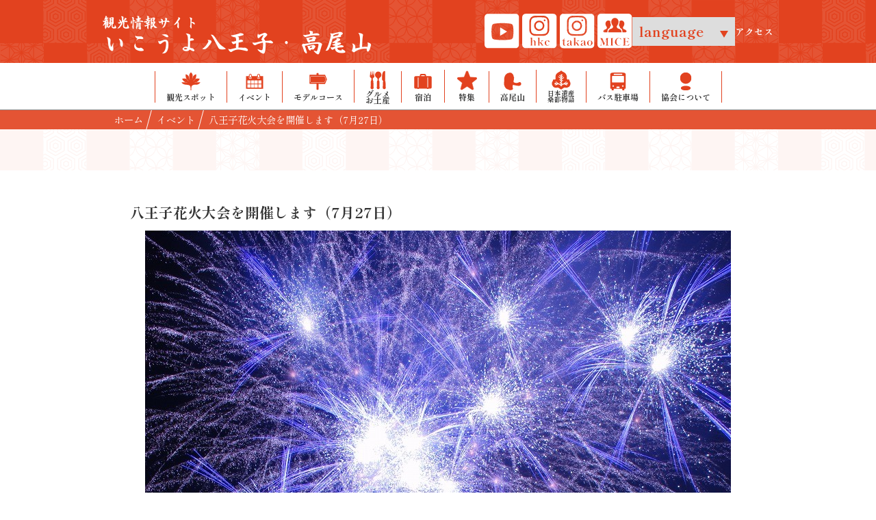

--- FILE ---
content_type: text/html; charset=UTF-8
request_url: https://hkc.or.jp/event/detail.php?id=159
body_size: 30268
content:
<!DOCTYPE html>
<html lang="ja">
<head>
  <meta charset="UTF-8">
  <title>八王子花火大会を開催します（7月27日）｜｜観光情報サイト　いこうよ八王子・高尾山</title>

  <meta name="description" content="">
  <meta name="keywords" content=",">

  <title></title>
<meta name="description" content="八王子観光コンベンション協会">
<meta name="keywords" content="">
<meta http-equiv="X-UA-Compatible" content="IE=11">
<!-- OGP -->
<meta property="og:title" content="" />
<meta property="og:description" content="八王子観光コンベンション協会" />
<meta property="og:site_name" content="観光情報サイト　いこうよ八王子・高尾山" />
<meta property="og:url" content="https://www.hkc.or.jp/event/detail.php?id=159" />
  <meta property="og:type" content="article" />
<meta property="og:image" content="https://www.hkc.or.jp/img/ogp.jpg" />
<!--　イメージ画像　-->


<meta name="viewport" content="width=device-width, initial-scale=1.0, maximum-scale=2.0, user-scalable=yes">
<meta name="format-detection" content="telephone=no">

<!--google font -->
<link rel="preconnect" href="https://fonts.googleapis.com">
<link rel="preconnect" href="https://fonts.gstatic.com" crossorigin>
<link href="https://fonts.googleapis.com/css2?family=Shippori+Mincho:wght@400;500;600;700;800&Noto+Serif:wght@700&display=swap" rel="stylesheet">
<!--google font icon-->
<link href="https://fonts.googleapis.com/css?family=Material+Icons|Material+Icons+Outlined|Material+Icons+Round|Material+Icons+Sharp|Material+Icons+Two+Tone|Material+Symbols+Outlined:opsz,wght,FILL,GRAD@48,400,0,0" rel="stylesheet">

<!-- adobe font -->
<script>
  (function(d) {
    var config = {
        kitId: 'gyo6mlm',
        scriptTimeout: 3000,
        async: true
      },
      h = d.documentElement,
      t = setTimeout(function() {
        h.className = h.className.replace(/\bwf-loading\b/g, "") + " wf-inactive";
      }, config.scriptTimeout),
      tk = d.createElement("script"),
      f = false,
      s = d.getElementsByTagName("script")[0],
      a;
    h.className += " wf-loading";
    tk.src = 'https://use.typekit.net/' + config.kitId + '.js';
    tk.async = true;
    tk.onload = tk.onreadystatechange = function() {
      a = this.readyState;
      if (f || a && a != "complete" && a != "loaded") return;
      f = true;
      clearTimeout(t);
      try {
        Typekit.load(config)
      } catch (e) {}
    };
    s.parentNode.insertBefore(tk, s)
  })(document);
</script>

<script src="https://cdnjs.cloudflare.com/ajax/libs/font-awesome/6.7.1/js/all.min.js" integrity="sha512-1JkMy1LR9bTo3psH+H4SV5bO2dFylgOy+UJhMus1zF4VEFuZVu5lsi4I6iIndE4N9p01z1554ZDcvMSjMaqCBQ==" crossorigin="anonymous" referrerpolicy="no-referrer"></script>

<link rel="stylesheet" href="/css/normalize.css">
<link rel="stylesheet" href="/css/common.css?202601220439" media="print, screen">
<link rel="stylesheet" href="/css/sp.css?202601220439" media="screen and (max-width: 767px)">
<link rel="apple-touch-icon" href="/img/icS.png">
<link rel="stylesheet" href="/css/pc.css?202601220439" media="print, screen and (min-width: 768px)">

<script src="https://www.hkc.or.jp/js/jquery-1.11.0.min.js"></script>
<script src="https://www.hkc.or.jp/js/jquery.bgswitcher.js"></script>
<script src="https://www.hkc.or.jp/js/scriptCommon.js"></script>

<link rel="stylesheet" type="text/css" href="https://www.hkc.or.jp/js/slick/slick.css" media="screen" />
<link rel="stylesheet" type="text/css" href="https://www.hkc.or.jp/js/slick/slick-theme.css" media="screen" />
<script src="https://www.hkc.or.jp/js/slick/slick.min.js"></script>
<script>
  setTimeout(function() {
    if (document.getElementsByTagName("html")[0].classList.contains('wf-active') != true) {
      document.getElementsByTagName("html")[0].classList.add('loading-delay');
    }
  }, 3000);
</script>

<!-- Google tag (gtag.js) -->
<script async src="https://www.googletagmanager.com/gtag/js?id=G-C3L04K2BVM"></script>
<script>
  window.dataLayer = window.dataLayer || [];

  function gtag() {
    dataLayer.push(arguments);
  }
  gtag('js', new Date());

  gtag('config', 'G-C3L04K2BVM');
</script><!--link,script common-->

  <!--each page-->
      <meta name="robots" content="noindex,nofollow">
    <link rel="stylesheet" type="text/css" href="//cdn.jsdelivr.net/npm/slick-carousel@1.8.1/slick/slick.css" />
  <script type="text/javascript" src="//cdn.jsdelivr.net/npm/slick-carousel@1.8.1/slick/slick.min.js"></script>

  <script type="text/javascript">
    $(function() {



    });
  </script>
  <style>
    .location_buttonCont {
      display: flex;
      flex-wrap: wrap;
    }

    .location_button {
      width: fit-content;
      border: 1px solid #7d7d7d;
      margin: .5em;
      border-radius: 2em;
    }

    .location_button a {
      color: #757575;
      display: inline-block;
      padding: 0.5em 2em;
    }

    .location_button a:hover {
      text-decoration: none !important;
      opacity: .8;
    }

    .slider-nav .slick-track {
      transform: unset !important;
    }
  </style>
</head>

<!--body id="" class="subpage others detail"-->

<body id="top" class="event detail lower">

  <div id="fb-root"></div>
<script>
  (function(d, s, id) {
    var js, fjs = d.getElementsByTagName(s)[0];
    if (d.getElementById(id)) return;
    js = d.createElement(s);
    js.id = id;
    js.src = 'https://connect.facebook.net/ja_JP/sdk.js#xfbml=1&version=v2.11';
    fjs.parentNode.insertBefore(js, fjs);
  }(document, 'script', 'facebook-jssdk'));
</script>
<script>
  $(function() {
    $("#nav_li li").on("click", function() {
      $(this).next().slideToggle();
      $(this).slideUp("active");
    });
  });
</script>

<div id="header" style="">
  <header id="siteHeader" role="banner" class="">
    <div class="headerTop">
      <div class="wrap">
        <div class="flexwrap topAlign">
          <div class="logo">
            <h1><a href="https://www.hkc.or.jp"><span>観光情報サイト</span><br>いこうよ八王子・高尾山</a></h1>
          </div>
          <div class="flexwrap icon">
            <div class="sns">
              <a href="https://www.youtube.com/channel/UCKADu7ZF09paG7ZQRdS4p4A?sub_confirmation=1" target="_blank"><img src="https://www.hkc.or.jp/img/header/YT.png" alt="youtubeのアイコン" class=""></a>
              <a href="https://www.instagram.com/hachiojivisit/" target="_blank"><img src="https://www.hkc.or.jp/img/header/IG_hkc.png" alt="instagram 八王子観光コンベンション協会のアイコン" class=""></a>
              <a href="https://www.instagram.com/go_to_takaosan/" target="_blank"><img src="https://www.hkc.or.jp/img/header/IG_takao.png" alt="instagram　いこうよ高尾山のアイコン"></a>
              <a href="https://hachioji-mice.org/" target="_blank"><img src="https://www.hkc.or.jp/img/header/MICE.png" alt="八王子MICEのアイコン"></a>
            </div>
            <div class="selectWrap">
              <select name="" id="" onChange="location.href=value;">
                <option value="./">language</option>
                <option value="https://www.hkc.or.jp/">日本語</option>
                <option value="https://www.hkc.or.jp/en/">English</option>
                <option value="https://www.hkc.or.jp/tw/">繁体中文</option>
                <option value="https://www.hkc.or.jp/sc/">簡体中文</option>
              </select>
            </div>
            <a href="https://www.hkc.or.jp/access/" class="accessLink">アクセス</a>
          </div>
                    <nav id="globalNav" role="navigation" class="">
            <input id="nav-input" type="checkbox" class="nav-unshown">
            <label id="nav-open" for="nav-input" class="ifsp"><i class="fas fa-bars"></i></label>
            <label class="nav-unshown" id="nav-close" for="nav-input"></label>

            <div id="slideMenu">
              <ul id="mainNav" class="nav_ul">
                <li class="ifsp nav_li">
                  <a href="/" class="headerCard">
                    <img src="https://www.hkc.or.jp/img/navigation/home.png" alt="ホームのアイコン">
                    <p>ホーム</p>
                  </a>
                </li>
                <li class="ifsp nav_li">
                  <a href="https://www.hkc.or.jp/facility/" class="headerCard">
                    <img src="https://www.hkc.or.jp/img/navigation/spot.png" alt="観光スポットのアイコン">
                    <p>観光スポット</p>
                  </a>
                </li>
                <li class="ifsp nav_li">
                  <a href="https://www.hkc.or.jp/event/" class="headerCard">
                    <img src="https://www.hkc.or.jp/img/navigation/event.png" alt="イベントのアイコン">
                    <p>イベント</p>
                  </a>
                </li>
                <li class="ifsp nav_li">
                  <a href="https://www.hkc.or.jp/course/" class="headerCard">
                    <img src="https://www.hkc.or.jp/img/navigation/modelcourse.png" alt="モデルコースのアイコン">
                    <p>モデルコース</p>
                  </a>
                </li>
                <li class="ifsp nav_li">
                  <a href="https://www.hkc.or.jp/gourmet/" class="headerCard">
                    <img src="https://www.hkc.or.jp/img/navigation/gourmet.png" alt="グルメのアイコン">
                    <p>グルメ・お土産</p>
                  </a>
                </li>
                <li class="ifsp nav_li">
                  <a href="https://www.hkc.or.jp/hotel/" class="headerCard">
                    <img src="https://www.hkc.or.jp/img/navigation/yado.png" alt="宿泊のアイコン">
                    <p>宿泊</p>
                  </a>
                </li>
                <li class="ifsp nav_li">
                  <a href="https://www.hkc.or.jp/feature/" class="headerCard">
                    <img src="https://www.hkc.or.jp/img/navigation/tokushu.png" alt="特集のアイコン">
                    <p>特集</p>
                  </a>
                </li>
                                <li class="ifsp nav_li">
                  <a href="https://www.hkc.or.jp/takaosan/" class="headerCard">
                    <img src="https://www.hkc.or.jp/img/navigation/takaosan.png" alt="高尾山のアイコン">
                    <p>高尾山</p>
                  </a>
                </li>
                <li class="ifsp nav_li">
                  <a href="https://www.hkc.or.jp/heritage/" class="headerCard">
                    <img src="https://www.hkc.or.jp/img/navigation/heritage.png" alt="日本遺産のアイコン">
                    <p>日本遺産<br>桑都物語</p>
                  </a>
                </li>
                <li class="ifsp nav_li">
                  <a href="https://www.hkc.or.jp/uenomachi/" class="headerCard">
                    <img src="https://www.hkc.or.jp/img/navigation/bus.png" alt="バス駐車場のアイコン">
                    <p>バス駐車場</p>
                  </a>
                </li>
                <li class="ifsp nav_li">
                  <a href="https://www.hkc.or.jp/kyokai/" class="headerCard">
                    <img src="https://www.hkc.or.jp/img/navigation/convention.png" alt="八王子観光コンベンション協会のアイコン">
                    <p>協会について</p>
                  </a>
                </li>
                              </ul>
              <div class="sns">
                <a href="https://www.youtube.com/channel/UCKADu7ZF09paG7ZQRdS4p4A?sub_confirmation=1" target="_blank"><img src="https://www.hkc.or.jp/img/header/YT_sp.png" alt="youtubeのアイコン" class=""></a>
                <a href="https://www.instagram.com/hachiojivisit/" target="_blank"><img src="https://www.hkc.or.jp/img/header/IG_hkc_sp.png" alt="instagram　八王子観光コンベンション協会のアイコン"></a>
                <a href="https://www.instagram.com/go_to_takaosan/" target="_blank"><img src="https://www.hkc.or.jp/img/header/IG_takao_sp.png" alt="instagram　いこうよ高尾山のアイコン"></a>
                <a href="https://hachioji-mice.org/" target="_blank"><img src="https://www.hkc.or.jp/img/header/MICE_sp.png" alt="八王子MICEのアイコン"></a>
              </div>

              <div class="alc">
                <a href="https://www.hkc.or.jp/access/" class="accessLink">アクセス</a>
              </div>

              <div class="selectWrap">
                <select name="" id="" onChange="location.href=value;">
                  <option value="./">language</option>
                  <option value="https://www.hkc.or.jp/">日本語</option>
                  <option value="https://www.hkc.or.jp/en/">English</option>
                  <option value="https://www.hkc.or.jp/tw/">繁体中文</option>
                  <option value="https://www.hkc.or.jp/sc/">簡体中文</option>
                </select>
              </div>
                            <!--/mainNav-->
              <div class="ifsp"> <span id="closeBtn"><label for="nav-input"><i class="fas fa-times"></i></label></span> </div>
            </div>
          </nav>
                  </div>
      </div>
    </div>

    <div class="headerBottom" id="headerBottom">
      <div class="wrap">

        <div class="flexwrap">
          <a href="https://www.hkc.or.jp/facility/" class="headerCard">
            <img src="https://www.hkc.or.jp/img/navigation/spot.png" alt="観光スポットのアイコン">
            <p>観光スポット</p>
          </a>
          <a href="https://www.hkc.or.jp/event/" class="headerCard">
            <img src="https://www.hkc.or.jp/img/navigation/event.png" alt="イベントのアイコン">
            <p>イベント</p>
          </a>
          <a href="https://www.hkc.or.jp/course/" class="headerCard">
            <img src="https://www.hkc.or.jp/img/navigation/modelcourse.png" alt="モデルコースのアイコン">
            <p>モデルコース</p>
          </a>
          <a href="https://www.hkc.or.jp/gourmet/" class="headerCard">
            <img src="https://www.hkc.or.jp/img/navigation/gourmet.png" alt="グルメのアイコン">
            <p style="line-height: 0.8;">グルメ<br>お土産</p>
          </a>
          <a href="https://www.hkc.or.jp/hotel/" class="headerCard">
            <img src="https://www.hkc.or.jp/img/navigation/yado.png" alt="宿泊のアイコン">
            <p>宿泊</p>
          </a>
          <a href="https://www.hkc.or.jp/feature/" class="headerCard">
            <img src="https://www.hkc.or.jp/img/navigation/tokushu.png" alt="特集のアイコン">
            <p>特集</p>
          </a>
                    <a href="https://www.hkc.or.jp/takaosan/" class="headerCard">
            <img src="https://www.hkc.or.jp/img/navigation/takaosan.png" alt="高尾山のアイコン">
            <p>高尾山</p>
          </a>
          <a href="https://www.hkc.or.jp/heritage/" class="headerCard">
            <img src="https://www.hkc.or.jp/img/navigation/heritage.png" alt="日本遺産のアイコン">
            <p style="line-height: 1;font-size:9.5px">日本遺産<br>桑都物語</p>
          </a>
          <a href="https://www.hkc.or.jp/uenomachi/" class="headerCard">
            <img src="https://www.hkc.or.jp/img/navigation/bus.png" alt="バス駐車場のアイコン">
            <p>バス駐車場</p>
          </a>
          <a href="https://www.hkc.or.jp/kyokai/" class="headerCard">
            <img src="https://www.hkc.or.jp/img/navigation/convention.png" alt="八王子観光コンベンション協会のアイコン">
            <p>協会について</p>
          </a>
                  </div>


      </div>
    </div>

  </header>
</div>
<!--/header-->
  <!--div id="container" class="in"-->
  <div id="container" class="">
    <div id="breadcrumbBox">
  <div class="wrap">
    <nav id="breadcrumb">
      <ul itemscope itemtype="http://schema.org/BreadcrumbList">
                    <li itemprop="itemListElement" itemscope itemtype="http://schema.org/ListItem"><a href="../../" itemprop="item"><span itemprop="name">ホーム</span></a>
              <meta itemprop="position" content="0" />
              </li>
                                    <li itemprop="itemListElement" itemscope itemtype="http://schema.org/ListItem"><a href="./" itemprop="item"><span itemprop="name">イベント</span></a>
              <meta itemprop="position" content="1" />
              </li>
                                      <li itemprop="itemListElement" itemscope itemtype="http://schema.org/ListItem"><span itemprop="name">八王子花火大会を開催します（7月27日）</span>
                <meta itemprop="position" content="2" />
                </li>
                                </ul>
    </nav>
  </div>
</div>    <div class="line01"></div>
    <!--article id="Conts" class="main" role="main"-->
    <article id="main" class="main" role="main">
      <div class="contents">
        <div class="in">
          <h3 class="mt50">八王子花火大会を開催します（7月27日）</h3>
          <!--div class="detailBox"-->

                      <figure>
              <center><img src="../../img_data/EV_159_1.jpg?20240626155145" alt=""></center>
            </figure>
          
                      <table class="tbl-spclm">
                                                                                              <tr>
                  <th class=" " width="200">カテゴリ</th>

                                                                                                                                                                                                                                                                                                                                                                                                                                                                                                                                                                                                                                                                                                                                                                                                                                                                                                                                    <td>娯楽施設／公共施設・公園</td>
                                  </tr>
                                                                                              <tr>
                  <th class=" " width="200">エリア</th>

                                                                                    <td>八王子駅周辺エリア</td>
                                                                                                                                                                                                                                                                                              </tr>
                                                                                                                                                                                  <tr>
                  <th class=" " width="200">内容</th>

                                      <td>夏の恒例行事である「八王子花火大会」。今年も開催が決定しました！<br />
スターマインや仕掛け花火など、約4,000発の花火を打ち上げる予定です。<br />
最新情報は順次、こちらのホームページでお知らせしていきます。<br />
<br />
日　時　　　令和6年（２０２４年）７月２７日（土）　<br />
　　　　　　午後７時００分～８時１０分予定　小雨決行（荒天時中止）<br />
<br />
会　場　　富士森公園<br />
<br />
八王子花火大会についてのお問い合わせ先　（公社）八王子観光コンベンション協会<br />
電話：042-649-2827　FAX：042-686-1388</td>
                                  </tr>
                                                                                                                                <tr>
                  <th class=" " width="200">開催期間</th>

                                      <td>7月27日（土）</td>
                                  </tr>
                                                                                                                                <tr>
                  <th class=" " width="200">開催時間</th>

                                      <td>19時～20時10分</td>
                                  </tr>
                                                                                              <tr>
                  <th class=" " width="200">開催場所</th>

                                      <td>富士森公園</td>
                                  </tr>
                                                                                              <tr>
                  <th class=" " width="200">お問い合わせ</th>

                                      <td>TEL: 042-649-2827</td>
                                  </tr>
                                                                                              <tr>
                  <th class=" " width="200">地図</th>

                                      <td><iframe src="https://www.google.com/maps/embed?pb=!1m16!1m12!1m3!1d1621.0091787894044!2d139.32267503870887!3d35.65191934314923!2m3!1f0!2f0!3f0!3m2!1i1024!2i768!4f13.1!2m1!1z5a-M5aOr5qOu5YWs5ZyS!5e0!3m2!1sja!2sjp!4v1685680548954!5m2!1sja!2sjp" width="600" height="450" style="border:0;" allowfullscreen="" loading="lazy" referrerpolicy="no-referrer-when-downgrade"></iframe></td>
                                  </tr>
                          </table>
                    
          <!--/div-->
          <!--/section-->
          <p class="alc">
            <a href="./" class="btn-d prev">一覧に戻る<span class="iconbox"><i class="fas fa-chevron-circle-left"></i></span></a>



            
            <!--/contents-->
        </div>
      </div>


    </article><!--/main-->

  </div><!--/container-->

  <div class="line02"></div>
  <div id="footer" class="">
  <div class="printNone bgFooter">

    <footer id="footerBox" role="contentinfo">
      <article id="footerInfo">
        <div class="in">
          <div class="footerUpper">

            <div class="sitemap">
              <ul class="">
                <li><a href="https://www.hkc.or.jp/facility/"><span class="material-icons">play_arrow</span>観光スポット</a></li>
                <li><a href="https://www.hkc.or.jp/event/"><span class="material-icons">play_arrow</span>イベント</a></li>
                <li><a href="https://www.hkc.or.jp/course/"><span class="material-icons">play_arrow</span>モデルコース</a></li>
                <li><a href="https://www.hkc.or.jp/gourmet/"><span class="material-icons">play_arrow</span>グルメ・お土産</a></li>
                <li><a href="https://www.hkc.or.jp/hotel/"><span class="material-icons">play_arrow</span>宿泊</a></li>
                <li><a href="https://www.hkc.or.jp/feature/"><span class="material-icons">play_arrow</span>特集</a></li>
                <!--<li><a href="https://www.hkc.or.jp/experience/"><span class="material-icons">play_arrow</span>体験</a></li>-->
                <li><a href="https://www.hkc.or.jp/takaosan/"><span class="material-icons">play_arrow</span>高尾山</a></li>
                <li><a href="https://www.hkc.or.jp/heritage/"><span class="material-icons">play_arrow</span>日本遺産</a></li>

              </ul>
              <ul>
                <!--<li><a href="https://www.hkc.or.jp/"><span class="material-icons">play_arrow</span>Webアンケート</a></li>-->
                <li><a href="https://www.hkc.or.jp/kyokai/"><span class="material-icons">play_arrow</span>八王子観光コンベンション協会</a></li>
                <li><a href="https://www.hkc.or.jp/kankotaishi/"><span class="material-icons">play_arrow</span>八王子観光名誉大使等</a></li>
                                                <li><a href="https://hachioji-fc.com/" target="_blank"><span class="material-icons">play_arrow</span>八王子フィルムコミッション<svg class="svg-inline--fa fa-external-link-alt fa-w-16 ml5" aria-hidden="true" focusable="false" data-prefix="fas" data-icon="external-link-alt" role="img" xmlns="http://www.w3.org/2000/svg" viewBox="0 0 512 512" data-fa-i2svg="">
                      <path fill="currentColor" d="M432,320H400a16,16,0,0,0-16,16V448H64V128H208a16,16,0,0,0,16-16V80a16,16,0,0,0-16-16H48A48,48,0,0,0,0,112V464a48,48,0,0,0,48,48H400a48,48,0,0,0,48-48V336A16,16,0,0,0,432,320ZM488,0h-128c-21.37,0-32.05,25.91-17,41l35.73,35.73L135,320.37a24,24,0,0,0,0,34L157.67,377a24,24,0,0,0,34,0L435.28,133.32,471,169c15,15,41,4.5,41-17V24A24,24,0,0,0,488,0Z"></path>
                    </svg></a></li>
                <!-- <li><a href="https://802kanko.tokyo/one_theme/" target="_blank"><span class="material-icons">play_arrow</span>貸し切りバスで巡る♪１テーマの旅<svg class="svg-inline--fa fa-external-link-alt fa-w-16 ml5" aria-hidden="true" focusable="false" data-prefix="fas" data-icon="external-link-alt" role="img" xmlns="http://www.w3.org/2000/svg" viewBox="0 0 512 512" data-fa-i2svg="">
                      <path fill="currentColor" d="M432,320H400a16,16,0,0,0-16,16V448H64V128H208a16,16,0,0,0,16-16V80a16,16,0,0,0-16-16H48A48,48,0,0,0,0,112V464a48,48,0,0,0,48,48H400a48,48,0,0,0,48-48V336A16,16,0,0,0,432,320ZM488,0h-128c-21.37,0-32.05,25.91-17,41l35.73,35.73L135,320.37a24,24,0,0,0,0,34L157.67,377a24,24,0,0,0,34,0L435.28,133.32,471,169c15,15,41,4.5,41-17V24A24,24,0,0,0,488,0Z"></path>
                    </svg></a></li> -->
                <li><a href="https://www.yuyakekoyake.jp/" target="_blank"><span class="material-icons">play_arrow</span>夕やけ小やけふれあいの里<svg class="svg-inline--fa fa-external-link-alt fa-w-16 ml5" aria-hidden="true" focusable="false" data-prefix="fas" data-icon="external-link-alt" role="img" xmlns="http://www.w3.org/2000/svg" viewBox="0 0 512 512" data-fa-i2svg="">
                      <path fill="currentColor" d="M432,320H400a16,16,0,0,0-16,16V448H64V128H208a16,16,0,0,0,16-16V80a16,16,0,0,0-16-16H48A48,48,0,0,0,0,112V464a48,48,0,0,0,48,48H400a48,48,0,0,0,48-48V336A16,16,0,0,0,432,320ZM488,0h-128c-21.37,0-32.05,25.91-17,41l35.73,35.73L135,320.37a24,24,0,0,0,0,34L157.67,377a24,24,0,0,0,34,0L435.28,133.32,471,169c15,15,41,4.5,41-17V24A24,24,0,0,0,488,0Z"></path>
                    </svg></a></li>
                <li><a href="https://www.hkc.or.jp/temple/"><span class="material-icons">play_arrow</span>寺院ナビ</a></li>
                <li><a href="https://802kanko.tokyo/sanka/#contest" target="_blank" rel="noopener noreferrer"><span class="material-icons">play_arrow</span>インスタフォトコンテスト<svg class="svg-inline--fa fa-external-link-alt fa-w-16 ml5" aria-hidden="true" focusable="false" data-prefix="fas" data-icon="external-link-alt" role="img" xmlns="http://www.w3.org/2000/svg" viewBox="0 0 512 512" data-fa-i2svg="">
                      <path fill="currentColor" d="M432,320H400a16,16,0,0,0-16,16V448H64V128H208a16,16,0,0,0,16-16V80a16,16,0,0,0-16-16H48A48,48,0,0,0,0,112V464a48,48,0,0,0,48,48H400a48,48,0,0,0,48-48V336A16,16,0,0,0,432,320ZM488,0h-128c-21.37,0-32.05,25.91-17,41l35.73,35.73L135,320.37a24,24,0,0,0,0,34L157.67,377a24,24,0,0,0,34,0L435.28,133.32,471,169c15,15,41,4.5,41-17V24A24,24,0,0,0,488,0Z"></path>
                    </svg></a></li>
              </ul>
              <ul>
                <li><a href="https://www.hkc.or.jp/contact/"><span class="material-icons">play_arrow</span>お問合せ</a></li>
                <li><a href="https://www.hkc.or.jp/pamphlet/"><span class="material-icons">play_arrow</span>パンフレット</a></li>
                <li><a href="https://www.hkc.or.jp/member/"><span class="material-icons">play_arrow</span>会員情報・会員募集</a></li>
                <li><a href="https://www.hkc.or.jp/access/"><span class="material-icons">play_arrow</span>アクセス</a></li>
              </ul>
            </div>

          </div>
          <ul class="footerLower">
            <li><a href="https://www.hkc.or.jp/link/">リンク集</a></li>
            <li><a href="https://www.hkc.or.jp/policy/">プライバシーポリシー</a></li>
            <li><a href="https://www.hkc.or.jp/banner_ad/">バナー広告募集</a></li>
          </ul>
          <div>
            <p class="alc mb20 cl-white">
              公益社団法人八王子観光コンベンション協会
              <br>Hachioji Visitors & Convention Association
            </p>
                      </div>
        </div>



        <p class="copyright"><small>Copyright &copy; Hachioji Visitors & Convention Association All Rights Reserved.</small></p>
  </div>

  </article>

  </footer>
</div>
</div>
<!--/footer-->

<script src="https://cdn.jsdelivr.net/npm/lazyload@2.0.0-rc.2/lazyload.min.js" onload="lazyload();"></script>
<script src="/js/ofi.min.js?0606a" async onload="objectFitImages('img.ofi');"></script>

  <script>
    $('#slideImgBox').slick({
      slidesToShow: 1,
      slidesToScroll: 1,
      arrows: false,
      asNavFor: '.slider-nav',
      autoplay: true,
      fade: true,
      autoplaySpeed: 2000,
    });

    $('.slider-nav').slick({
      slidesToShow: 1,
      slidesToScroll: 1,
      autoplay: false,
      asNavFor: '#slideImgBox',
      focusOnSelect: true,
    });
  </script>
</body>

</html>

--- FILE ---
content_type: text/css
request_url: https://hkc.or.jp/css/common.css?202601220439
body_size: 93544
content:
@charset "utf-8";
@import url("https://fonts.googleapis.com/css2?family=Noto+Sans+JP:wght@400;700&family=Noto+Sans+KR:wght@400;700&family=Noto+Sans+SC:wght@400;700&family=Noto+Sans+TC:wght@400;700&family=Kanit:wght@400;700&display=swap");
@import url(//fonts.googleapis.com/earlyaccess/notosansthai.css);

/*
font-family: 'Noto Sans JP', sans-serif;
font-family: 'Noto Sans KR', sans-serif;
font-family: 'Noto Sans SC', sans-serif;
font-family: 'Noto Sans TC', sans-serif;
font-family: 'Kanit', sans-serif;

font-family: 'Noto Sans Thai', sans-serif;
*/

/* --------------
 reset
-------------- */
body,
div,
dl,
dt,
dd,
ul,
ol,
li,
h1,
h2,
h3,
h4,
h5,
h6,
pre,
code,
form,
fieldset,
legend,
input,
textarea,
p,
blockquote,
th,
td,
figure {
  margin: 0;
  padding: 0;
}
ol,
ul {
  list-style: none;
}
caption,
th {
  text-align: left;
}

img {
  max-width: 100% !important;
  height: auto;
  vertical-align: bottom;
}
iframe {
  max-width: 100% !important;
  border: 0;
}
iframe img {
  max-width: none !important;
  border: 0;
}

body * {
  box-sizing: border-box;
  -webkit-backface-visibility: hidden;
  -webkit-font-smoothing: antialiased;
}

.printOnly {
  display: none;
}

/* --------------
 clearfix
-------------- */
div:after,
ul:after,
ol:after,
dl:after,
header:after,
footer:after,
nav:after,
section:after,
article:after {
  content: "";
  display: block;
  clear: both;
}

/* --------------
 base
-------------- */
html {
  font: 16px/1.4 "Noto Sans JP", sans-serif;
}
html body {
  color: #333333;
  background: #fff;
  background-size: 100% auto;
  font: 16px/1.4 "Shippori Mincho", serif;
  counter-reset: number 0; /* number のカウンタを 0 にセット */
  scroll-padding-top: 200px;
}
html {
  visibility: hidden;
}
html.wf-active,
html.loading-delay {
  visibility: visible;
}
_:-ms-fullscreen,
:root body {
  font-family: "Noto Sans JP", "Hiragino Sans", "Hiragino Kaku Gothic ProN",
    Meiryo, sans-serif;
}

*[lang="zh-Hans"] {
  font-family: "Noto Sans SC", "PingFang SC", "Hiragino Sans GB",
    "Microsoft YaHei", sans-serif;
}
*[lang="zh-Hant"] {
  font-family: "Noto Sans TC", "PingFang TC", "Hiragino Sans CNS",
    "Microsoft JhengHei", sans-serif;
}
*[lang="ko"] {
  font-family: "Noto Sans KR", "Apple SD Gothic Neo", Gulim, "Malgun Gothic",
    sans-serif;
}
*[lang="th"] {
  font-family: "Noto Sans Thai", "Kanit", Leelawadee, thonburi, Tahoma,
    sans-serif;
}

h1,
h2,
h3,
h4,
h5,
h6 {
  line-height: 1.2;
  word-break: break-word !important;
}
/* link */
a {
  color: #1772cc;
  /*	word-break: break-all;*/
  word-break: break-word;
  text-decoration: none;
}
a:hover {
  color: #ff5c26;
}
a img {
  -webkit-backface-visibility: hidden;
  backface-visibility: hidden;
}
a:hover img {
  opacity: 0.7;
}

.gototop a {
  color: #333;
}
.gototop a:hover {
  text-decoration: underline;
  opacity: 0.7;
}

a.break {
  word-break: break-all;
}

img {
  pointer-events: none;
}

.inlineblock {
  display: inline-block !important;
}
.block {
  display: block !important;
}

.pointer {
  cursor: pointer;
}

/* --------------
 modules css
-------------- */
/* ---------- font size */

.fs05 {
  font-size: 0.5em;
}
.fs06 {
  font-size: 0.6em;
}
.fs07 {
  font-size: 0.7em;
}
.fs08 {
  font-size: 0.8em;
}
.fs09 {
  font-size: 0.9em;
}
.fs10 {
  font-size: 1em;
}
.fs11 {
  font-size: 1.1em;
}
.fs12 {
  font-size: 1.2em;
}
.fs13 {
  font-size: 1.3em;
}
.fs14 {
  font-size: 1.4em;
}
.fs15 {
  font-size: 1.5em;
}
.fs16 {
  font-size: 1.6em;
}
.fs17 {
  font-size: 1.7em;
}
.fs18 {
  font-size: 1.8em;
}
.fs19 {
  font-size: 1.9em;
}
.fs20 {
  font-size: 2em;
}
.fs21 {
  font-size: 2.1em;
}
.fs22 {
  font-size: 2.2em;
}
.fs23 {
  font-size: 2.3em;
}
.fs24 {
  font-size: 2.4em;
}
.fs25 {
  font-size: 2.5em;
}
.fs30 {
  font-size: 3em;
}

/* ---------- font weight */
.thin {
  font-weight: 100;
}
.demilight {
  font-weight: 300;
}
.normal {
  font-weight: 400;
}
.midium {
  font-weight: 500;
}
.bold {
  font-weight: 700;
}
.black {
  font-weight: 900;
}

/* ---------- align */
.alc {
  text-align: center !important;
}
.alr {
  text-align: right !important;
}
.all {
  text-align: left !important;
}

.alt {
  vertical-align: top !important;
}
.alb {
  text-align: bottom !important;
}
.alm {
  vertical-align: middle !important;
}

.alj {
  /* 文字均等割付 */
  text-align: justify !important;
  text-justify: inter-ideograph !important;
}

/* ---------- float */
.noFloat {
  float: none !important;
}

/* ---------- Cancele */

.both {
  clear: both;
}

/* ---------- margin,padding */
.mb0 {
  margin-bottom: 0px !important;
}
.mb3 {
  margin-bottom: 3px !important;
}
.mb5 {
  margin-bottom: 5px !important;
}
.mb10 {
  margin-bottom: 10px !important;
}
.mb15 {
  margin-bottom: 15px !important;
}
.mb20 {
  margin-bottom: 20px !important;
}
.mb25 {
  margin-bottom: 25px !important;
}
.mb30 {
  margin-bottom: 30px !important;
}
.mb35 {
  margin-bottom: 35px !important;
}
.mb40 {
  margin-bottom: 40px !important;
}
.mb45 {
  margin-bottom: 45px !important;
}
.mb50 {
  margin-bottom: 50px !important;
}
.mb55 {
  margin-bottom: 55px !important;
}
.mb60 {
  margin-bottom: 60px !important;
}
.mb70 {
  margin-bottom: 70px !important;
}
.mb80 {
  margin-bottom: 80px !important;
}
.mb90 {
  margin-bottom: 90px !important;
}
.mb100 {
  margin-bottom: 100px !important;
}

.mb05rem {
  margin-bottom: 0.5rem !important;
}
.mb1rem {
  margin-bottom: 1rem !important;
}
.mb2rem {
  margin-bottom: 2rem !important;
}
.mb3rem {
  margin-bottom: 3rem !important;
}

.ml0 {
  margin-left: 0px !important;
}
.ml5 {
  margin-left: 5px !important;
}
.ml6 {
  margin-left: 6px !important;
}
.ml7 {
  margin-left: 7px !important;
}
.ml8 {
  margin-left: 8px !important;
}
.ml10 {
  margin-left: 10px !important;
}
.ml20 {
  margin-left: 20px !important;
}
.ml30 {
  margin-left: 30px !important;
}
.ml1rem {
  margin-left: 1rem !important;
}
.ml2rem {
  margin-left: 2rem !important;
}
.ml3rem {
  margin-left: 3rem !important;
}

.mr0 {
  margin-right: 0px !important;
}
.mr5 {
  margin-right: 5px !important;
}
.mr10 {
  margin-right: 10px !important;
}
.mr15 {
  margin-right: 15px !important;
}
.mr20 {
  margin-right: 20px !important;
}
.mr30 {
  margin-right: 30px !important;
}

.mt0 {
  margin-top: 0px !important;
}
.mt3 {
  margin-top: 3px !important;
}
.mt5 {
  margin-top: 5px !important;
}
.mt10 {
  margin-top: 10px !important;
}
.mt15 {
  margin-top: 15px !important;
}
.mt20 {
  margin-top: 20px !important;
}
.mt30 {
  margin-top: 30px !important;
}
.mt50 {
  margin-top: 50px !important;
}

.mt1rem {
  margin-top: 1rem !important;
}
.mt15rem {
  margin-top: 1.5rem !important;
}
.mt2rem {
  margin-top: 2rem !important;
}
.mt3rem {
  margin-top: 3rem !important;
}

.pb0 {
  padding-bottom: 0px !important;
}
.pb3 {
  padding-bottom: 3px !important;
}
.pb5 {
  padding-bottom: 5px !important;
}
.pb10 {
  padding-bottom: 10px !important;
}
.pb20 {
  padding-bottom: 20px !important;
}
.pb30 {
  padding-bottom: 30px !important;
}

.pt0 {
  padding-top: 0px !important;
}
.pt3 {
  padding-top: 3px !important;
}
.pt5 {
  padding-top: 5px !important;
}
.pt10 {
  padding-top: 10px !important;
}
.pt15 {
  padding-top: 15px !important;
}
.pt20 {
  padding-top: 20px !important;
}
.pt30 {
  padding-top: 30px !important;
}

.pt1rem {
  padding-top: 1rem !important;
}
.pt2rem {
  padding-top: 2rem !important;
}
.pt3rem {
  padding-top: 3rem !important;
}

.pl0 {
  padding-left: 0px !important;
}
.pl3 {
  padding-left: 3px !important;
}
.pl5 {
  padding-left: 5px !important;
}
.pl10 {
  padding-left: 10px !important;
}

.pr0 {
  padding-right: 0px !important;
}
.pr3 {
  padding-right: 3px !important;
}
.pr5 {
  padding-right: 5px !important;
}
.pr10 {
  padding-right: 10px !important;
}

.pa10 {
  padding: 10px;
}

/* ----- text */

.lh10 {
  line-height: 1;
}
.lh12 {
  line-height: 1.2;
}
.lh15 {
  line-height: 1.5;
}
.lh18 {
  line-height: 1.8;
}
.lh20 {
  line-height: 2;
}

/* ----- color */

.cl-normal {
  color: #333333 !important;
}

.cl-orange {
  color: #f57800 !important;
}
.cl-red {
  color: #e21f1f !important;
}
.cl-white {
  color: #fff !important;
}
.cl-gray {
  color: #888 !important;
}

.cl-topics {
  color: #ea73a3 !important;
}
.cl-event {
  color: #69b725 !important;
}
.cl-spot {
  color: #36b6dd !important;
}
.cl-tourism {
  color: #36b6dd !important;
}
.cl-special {
  color: #9e7dcc !important;
}
.cl-machiaruki {
  color: #9e6b47 !important;
}
.cl-access {
  color: #e88a74 !important;
}
.cl-association {
  color: #90a8af !important;
}
.cl-photo {
  color: #10af9f !important;
}
.cl-member {
  color: #ffa543 !important;
}
.cl-guide {
  color: #fbb925 !important;
}
.cl-goods {
  color: #2e8b57 !important;
}

.cl-success {
  color: #46b450;
}
.cl-warning {
  color: #ffb900;
}
.cl-error {
  color: #dc3232;
}
.cl-info {
  color: #00a0d2;
}

.cl-pdf {
  color: #ff2116;
}
.cl-word {
  color: #275196;
}
.cl-csv {
  color: #1e6d42;
}

.notice-success,
.notice-warning,
.notice-error,
.notice-info {
  margin-top: 1rem;
  margin-bottom: 1rem;
  padding: 0.5em;
  border-left: #ccc solid 5px;
  background: #fff;
  box-shadow: 0 1px 5px rgba(0, 0, 0, 0.15);
}
.notice-success {
  color: #46b450;
  border-left-color: #46b450;
}
.notice-warning {
  border-left-color: #ffb900;
}
.notice-error {
  color: #dc3232;
  border-left-color: #dc3232;
}
.notice-info {
  color: #00a0d2;
  border-left-color: #00a0d2;
}

.bg-topics {
  background-color: #ea73a3 !important;
}
.bg-event {
  background-color: #69b725 !important;
}
.bg-spot {
  background-color: #36b6dd !important;
}
.bg-tourism {
  background-color: #36b6dd !important;
}
.bg-special {
  background-color: #9e7dcc !important;
}
.bg-machiaruki {
  background-color: #9e6b47 !important;
}
.bg-access {
  background-color: #e88a74 !important;
}
.bg-association {
  background-color: #90a8af !important;
}
.bg-photo {
  background-color: #10af9f !important;
}
.bg-member {
  background-color: #ffa543 !important;
}
.bg-guide {
  background-color: #fbb925 !important;
}
.bg-goods {
  background-color: #2e8b57 !important;
}
.bg-information {
  background-color: #ffd22c !important;
}

.bg-topics-light {
  background-color: #fff0f6 !important;
}
.bg-event-light {
  background-color: #e4f3d6 !important;
}
.bg-spot-light {
  background-color: #e2f8ff !important;
}
.bg-tourism-light {
  background-color: #e0f6fd !important;
}
.bg-special-light {
  background-color: #f1ebf9 !important;
}
.bg-machiaruki-light {
  background-color: #f1e6de !important;
}
.bg-access-light {
  background-color: #fbe5df !important;
}
.bg-association-light {
  background-color: #e4ecef !important;
}
.bg-photo-light {
  background-color: #daf3f0 !important;
}
.bg-member-light {
  background-color: #ffedd9 !important;
}
.bg-guide-light {
  background-color: #fff0d0 !important;
}
.bg-goods-light {
  background-color: #d5f2df !important;
}
.bg-information-light {
  background-color: #ffd22c !important;
}
.bg-gourmet-light {
  background-color: #ffdd99 !important;
}

.bg-gray {
  background-color: #eee !important;
}
.bg-yellow-light {
  background-color: #fff8e6 !important;
}
.bg-orange {
  background-color: #f57800 !important;
}
.bg-red {
  background-color: #c4001c !important;
}

.bg-jaran {
  background-color: #f60 !important;
}

/*.bdr-topics { border-color: #EA73A3 !important; }*/
.bdr-topics {
  border-color: #ffd22c !important;
}
.bdr-event {
  border-color: #69b725 !important;
}
.bdr-spot {
  border-color: #36b6dd !important;
}
.bdr-tourism {
  border-color: #36b6dd !important;
}
/*.bdr-special { border-color: #9E7DCC !important; }*/
.bdr-special {
  border-color: #ffd22c !important;
}
.bdr-machiaruki {
  border-color: #9e6b47 !important;
}
.bdr-access {
  border-color: #e88a74 !important;
}
.bdr-association {
  border-color: #90a8af !important;
}
.bdr-photo {
  border-color: #10af9f !important;
}
.bdr-member {
  border-color: #ffa543 !important;
}
.bdr-guide {
  border-color: #fbb925 !important;
}

.bdr-topics-light {
  border-color: #fff0f6 !important;
}
.bdr-event-light {
  border-color: #e4f3d6 !important;
}
.bdr-spot-light {
  border-color: #e2f8ff !important;
}
.bdr-tourism-light {
  border-color: #e2f8ff !important;
}
.bdr-special-light {
  border-color: #f1ebf9 !important;
}
.bdr-machiaruki-light {
  border-color: #f1e6de !important;
}
.bdr-access-light {
  border-color: #fbe5df !important;
}
.bdr-association-light {
  border-color: #e4ecef !important;
}
.bdr-photo-light {
  border-color: #daf3f0 !important;
}
.bdr-member-light {
  border-color: #ffedd9 !important;
}
.bdr-guide-light {
  border-color: #fff0d0 !important;
}

/* ----- list */
.ulDisc {
  margin-left: 2em;
  list-style: outside disc;
}

.olDecimal {
  margin-left: 1.5em;
  list-style: outside decimal;
}

.ulDisc li,
.olDecimal li {
  margin-bottom: 5px;
}

/* ----- decoration (button, etc...) */
.bdrR5 {
  border-radius: 5px;
  overflow: hidden !important;
}

.bdrR10 {
  border-radius: 10px;
  overflow: hidden !important;
}
.bdrR20 {
  border-radius: 20px;
  overflow: hidden !important;
}
.bdrR30 {
  border-radius: 30px;
  overflow: hidden !important;
}

hr {
  border: 0;
  height: 1px;
  background: #ccc;
  margin: 2rem 0;
}

/* ----- button */

.btn-a {
  display: inline-block;
  margin: 0.25rem;
  padding: 0.25em 1em;
  border: #aaa solid 1px;
  text-align: center;
  border-radius: 1.5em;
  color: #222;
  background: #fff;
}
.btn-a:hover {
  color: #1772cc;
  border-color: #1772cc;
}
.btn-a[class*="bg-"]:hover {
  color: #fff;
  border-color: #aaa;
}

.btn-b {
  display: inline-block;
  margin: 0.25rem;
  padding: 1rem 1.5rem;
  text-align: center;
  border: #ddd solid 1px;
  box-shadow: 2px 2px 0 #fff inset, -2px -2px 0 #fff inset;
  background-color: #c4deeb;
  color: #222;
  font-weight: bold;
  background-image: -webkit-linear-gradient(
    top,
    rgba(255, 255, 255, 0.5) 50%,
    rgba(255, 255, 255, 0) 51%
  );
  background-image: linear-gradient(
    to bottom,
    rgba(255, 255, 255, 0.5) 50%,
    rgba(255, 255, 255, 0) 51%
  );
  background-size: auto 210%;
  background-position: left bottom;
}
.btn-b:hover {
  color: #222;
  border-color: #1772cc;
  background-position: left top;
  text-shadow: 0 0 5px rgba(0, 0, 0, 0.3);
}
.btn-b.cl-white:hover {
  text-shadow: 0 0 5px rgba(0, 0, 0, 0.5);
}

.btn-c {
  display: inline-block;
  margin: 0.25rem;
  padding: 1rem 1.5rem;
  text-align: center;
  box-shadow: 0 -0.15em 0 rgba(0, 0, 0, 0.25) inset;
  background-color: #c4deeb;
  color: #222;
  font-weight: bold;
  border-radius: 10px;
}
.btn-c:hover {
  color: #222;
  box-shadow: 0 0.15em 0 rgba(0, 0, 0, 0.25) inset;
}

.btn-d {
  position: relative;
  display: inline-block;
  margin: 0.25rem;
  padding: 1rem 1.5rem;
  text-align: center;
  background-color: #e2421f;
  color: #fff;
  font-weight: bold;
  border-radius: 10px;
  background-image: -webkit-gradient(
    linear,
    left top,
    right top,
    from(rgba(255, 255, 255, 0.5)),
    to(rgba(255, 255, 255, 0))
  );
  background-image: -webkit-linear-gradient(
    left,
    rgba(255, 255, 255, 0.5) 50%,
    rgba(255, 255, 255, 0) 51%
  );
  background-image: linear-gradient(
    to right,
    rgba(255, 255, 255, 0.5) 50%,
    rgba(255, 255, 255, 0) 51%
  );
  background-size: 210% auto;
  background-position: right top;
}
.btn-d:hover {
  color: #222;
  background-position: left top;
}
/*
.btn-d::after {
  content: "";
  position: absolute;
  top: 40%;
  left: 10%;
  width: 0;
  height: 0;
  border-style: solid;
  border-width: 5px 8.7px 5px 0;
  border-color: transparent #ffffff transparent transparent;
}
*/
.btn-d:hover::after {
  border-color: transparent #222 transparent transparent;
}
#online .btn-d::after {
  content: "";
  position: absolute;
  top: 45%;
  left: 80%;
  width: 0;
  height: 0;
  border-style: solid;
  border-width: 5px 0 5px 8.7px;
  border-color: transparent transparent transparent #ffffff;
}
#online .btn-d:hover::after {
  border-color: transparent transparent transparent #222;
}
.btn-b.btn-small,
.btn-c.btn-small,
.btn-d.btn-small,
.btn-x.btn-small {
  padding: 0.25em 1em;
}

.btn-a.next,
.btn-b.next,
.btn-c.next,
.btn-d.next,
.btn-x.next {
  position: relative;
  padding-right: 2.5em;
}
.btn-a.prev,
.btn-b.prev,
.btn-c.prev,
.btn-d.prev,
.btn-x.prev {
  position: relative;
  padding-left: 2.5em;
}

.btn-d.prev {
  background-image: -webkit-gradient(
    linear,
    right top,
    left top,
    from(rgba(255, 255, 255, 0.5)),
    to(rgba(255, 255, 255, 0))
  );
  background-image: -webkit-linear-gradient(
    right,
    rgba(255, 255, 255, 0.5) 50%,
    rgba(255, 255, 255, 0) 51%
  );
  background-image: linear-gradient(
    to left,
    rgba(255, 255, 255, 0.5) 50%,
    rgba(255, 255, 255, 0) 51%
  );
  background-size: 210% auto;
  background-position: left top;
  margin-top: 1.5rem;
}
.btn-d.prev:hover {
  background-position: right top;
}

.btn-a.next .iconbox,
.btn-b.next .iconbox,
.btn-c.next .iconbox,
.btn-d.next .iconbox,
.btn-x.next .iconbox,
.btn-a.prev .iconbox,
.btn-b.prev .iconbox,
.btn-c.prev .iconbox,
.btn-d.prev .iconbox,
.btn-x.prev .iconbox {
  position: absolute;
  top: 50%;
  transform: translateY(-50%);
  line-height: 1;
  font-size: 1em;
}

.btn-a.next .iconbox,
.btn-b.next .iconbox,
.btn-c.next .iconbox,
.btn-d.next .iconbox,
.btn-x.next .iconbox {
  right: 1em;
}
.btn-a.prev .iconbox,
.btn-b.prev .iconbox,
.btn-c.prev .iconbox,
.btn-d.prev .iconbox,
.btn-x.prev .iconbox {
  left: 1em;
}

.list-link > li > .btn-a,
.list-link > li > .btn-b,
.list-link > li > .btn-c,
.list-link > li > .btn-d,
.list-link > li > .btn-d {
  margin: 0;
}

.btn-submit {
  display: inline-block;
  margin: 0;
  border: 0;
  padding: 0.5em 1em;
  background: #e2421f;
  color: #fff;
  width: 100%;
  max-width: 300px;
}
/* ----- google icon */
/* アイコンのサイズを変更するためのルール */
.material-icons.md-16 {
  font-size: 16px;
}
.material-icons.md-20 {
  font-size: 20px;
}
.material-icons.md-24 {
  font-size: 24px;
}
.material-icons.md-30 {
  font-size: 30px;
}

/* 明るい背景の場合に黒色でアイコンを表示するためのルール */
.material-icons.md-dark {
  color: rgba(0, 0, 0, 0.54);
}
.material-icons.md-dark.md-inactive {
  color: rgba(0, 0, 0, 0.26);
}

/* 暗い背景の場合に白色でアイコンを表示するためのルール */
.material-icons.md-light {
  color: rgba(255, 255, 255, 1);
}
.material-icons.md-light.md-inactive {
  color: rgba(255, 255, 255, 0.3);
}

.material-icons.valb {
  vertical-align: text-bottom;
}
.material-icons.valc {
  vertical-align: center;
}

/* ----- youtube */
.youtubeBox {
  position: relative;
  width: 100%;
  padding-top: 56.25%;
}
.youtubeBox iframe {
  position: absolute;
  top: 0;
  right: 0;
  width: 100% !important;
  height: 100% !important;
}

/* --------------
 common
-------------- */

/* =header
-------------------------------------------------------------- **/
#header {
  /*position: relative;*/
  z-index: 99;
  /*background: linear-gradient(#ff4697, #fdfeff);*/
}
/* =aside
---------------------------------------------------- */
#header aside {
  background: rgba(0, 65, 140, 0.5);
  color: #fff;
  font-size: 0.7em;
}
#header aside a {
  color: #fff;
}
#header aside .sitetxt {
}
#header aside .header-aside-menu {
  margin: 5px;
}
#header aside .header-aside-menu li {
  display: inline-block;
}
#header aside .header-aside-menu a {
  display: block;
  padding: 0.25em 0.5em;
}
#header aside .header-aside-menu a.menu-member {
  background: #fff;
  color: #333333;
}
#header .searchSp {
  display: none;
}
#header .wrap {
  padding: 10px;
}
#header a {
  font-family: "Shippori Mincho", serif;
  font-style: normal;
  font-weight: bold;
  color: #333;
}
#header .sns a {
  display: inline-block;
}
/* =siteHeader
---------------------------------------------------- */
#siteHeader {
  background-color: #fff;
}
#siteHeader .logo h1 {
  font-size: 36px;
  color: #fff;
}
#siteHeader .logo h1 a {
  font-size: 36px;
  font-family: ab-doudoukaisyo, "Shippori Mincho", sans-serif;
  font-style: normal;
  font-weight: 400;
  line-height: 1;
  color: #fff;
  text-align: left;
}
#siteHeader .logo h1 span {
  font-size: 20px;
}
#siteHeader.fixed {
  position: fixed;
  top: 0;
  z-index: 99;
  /*background: linear-gradient(#C4DEEB, #fdfeff);*/
  background: #fff;
  /* border-bottom: #ddd solid 2px; */
}
#siteHeader .logo a {
  display: block;
}
#siteHeader .accessLink {
  display: inline-block;
  color: #fff;
  font-size: 14px;
}
#siteHeader .headerTop .mice_pc {
  background-color: #fff;
  width: 100px;
  padding: 0.5rem;
}
#siteHeader .headerTop .mice_pc a {
  display: inline-block;
}
#siteHeader .subHeader {
}

#srchBox #srchBtn {
  height: 20px;
  padding: 0 8px;
  border: 0;
  border-radius: 8px;
  color: #fff;
  font-weight: bold;
  letter-spacing: 0.2em;
  background: #00418c;
  cursor: pointer;
  outline: 0;
}

#srchBox input[name="keyword"] {
  color: #222;
}
/* .flexwrap {
  padding: 0 20px;
} */
#siteHeader .flexwrap.icon {
  justify-content: space-around;
  align-items: center;
  gap: 15px;
  padding: 0;
}
#siteHeader .flexwrap.icon select {
  width: 150px;
  height: 42px;
  border: none;
  padding: 0 10px;
  font-family: "Shippori Mincho", serif;
  font-size: 20px;
  color: #e2421f;
  font-weight: bold;
  -webkit-appearance: none;
  appearance: none; /* デフォルトの矢印を非表示 */
  background-image: url();
  background-position: right 10px center;
  background-repeat: no-repeat;
  background-size: 13px 13px;
}
#siteHeader .flexwrap.icon .selectWrap {
  position: relative;
  width: 150px;
}
#siteHeader .flexwrap.icon .selectWrap::after {
  content: "";
  position: absolute;
  right: 10px;
  top: 20px;
  width: 0;
  height: 0;
  border-style: solid;
  border-width: 10px 6px 0 6px;
  border-color: #e2431f transparent transparent transparent;
  pointer-events: none;
}
#siteHeader .flexwrap.icon select::-ms-expand {
  display: none; /* デフォルトの矢印を非表示(IE用) */
}
#siteHeader .topAlign {
  align-items: center;
}
#siteHeader .headerBottom .flexbetween {
  display: flex;
  justify-content: space-between;
}
#siteHeader .headerBottom div.flexbetween::after {
  content: none;
}
#siteHeader a img.nihonisan {
  width: 100px !important;
}
/* =globalNav
---------------------------------------------------- */
.nav-unshown {
  display: none;
}
#globalNav {
}
#globalNav li {
}

#globalNav li a {
  display: block;
  color: #3b2f25;
}

/* =subNav
---------------------------------------------------- */

#subNav {
  z-index: 100;
}
#subNav li a {
  display: block;
  padding: 0.5rem;
  color: #fff;
  text-align: center;
  background-color: #c4001c;
}

/* =breadcrumb
---------------------------------------------------- */
#breadcrumbBox .wrap {
  padding: 0 20px;
}
#breadcrumbBox {
  /*
	background: url(../img/line01.png) repeat-x left top;
  background-size: contain;
  */
  background-color: rgba(226, 66, 31, 0.9);
  padding: 0;
  line-height: 1;
  font-size: 0.9em;
}
#breadcrumb {
}
#breadcrumb li {
  color: #fff;
  display: block;
  float: left;
  line-height: 1;
  margin-right: 0.3em;
  padding: 0.5em 0.5em;
  padding-right: 0.5em;
  position: relative;
}
#breadcrumb li a {
  color: #fff;
  padding-right: 0.1em;
  text-decoration: none;
}
#breadcrumb li:not(:last-of-type):after {
  content: "";
  background: #fff;
  display: block;
  width: 1px;
  height: 2em;
  transform: skewX(-15deg);
  position: absolute;
  top: 0;
  right: 0;
}
#breadcrumb li a:hover {
  color: #ccc;
}

#breadcrumbBox ul::-webkit-scrollbar {
  height: 5px;
}
#breadcrumbBox ul::-webkit-scrollbar-track {
  border-radius: 5px;
  background: #eee;
}
#breadcrumbBox ul::-webkit-scrollbar-thumb {
  border-radius: 5px;
  background: #ccc;
}

/* =container
-------------------------------------------------------------- **/
#container {
}
/*
#main {
	min-height: 70vh;
}
*/
.contents {
  padding: 0 10px;
}

/* =headline / titles
---------------------------------------------------- */
.contents h1 {
  font-size: 1.5em;
  clear: both;
  margin-bottom: 0.5rem;
}

.contents h2 {
  margin-bottom: 1rem;
  font-size: 1.6875em;
  line-height: 1.1em;
}
.contents h2.nobg {
  padding: 0 !important;
  background: none !important;
}
.lower .contents h2 {
  text-shadow: 1px 1px 5px #888;
}
.lower h3 {
  margin-bottom: 1rem;
  font-size: 1.3em;
  line-height: 1.1em;
}
.contents h4 {
  margin-top: 2rem;
  margin-bottom: 3rem;
  font-size: 1.1em;
  line-height: 1.1em;
}
.contents h5 {
  margin-top: 1rem;
  margin-bottom: 1rem;
  font-size: 1em;
  line-height: 1.1em;
}

/* コンテンツ中身 */
.contents p,
.contents figure,
.contents ul,
.contents ol,
.contents dl,
.contents table {
  margin-bottom: 1rem;
}
.contents ul {
  margin-bottom: 0;
}
/* テーブル */
.lower table,
.lower table td,
.lower table th {
  border-collapse: collapse;
  border: 1px solid #999;
}
.lower table {
  width: 100%;
  margin-top: 20px;
  word-break: break-all;
}
.lower table caption {
  font-weight: bold;
  padding: 0.25rem 0.5rem;
  background-color: #eee;
  font-size: 1.1em;
}
.lower table th,
.lower table td {
  padding: 0.25rem 0.5rem;
}
.lower table th {
  background: rgba(226, 66, 31, 0.1);
  vertical-align: top;
}
.lower table td {
  background: #fff;
}

.lower dl dt {
  font-weight: bold;
}
.lower dl dd {
  margin-left: 0.5rem;
}
.lower figure figcaption {
  padding: 0.25rem 0.5rem;
  font-size: 0.9em;
  background-color: #eee;
}
.lower figure figcaption:last-child {
  margin-top: 0.5rem;
}
.lower table a {
  color: #3b2f25;
  text-decoration: underline;
}
.lower table a:hover {
  color: #3b2f25;
  text-decoration: none;
}

/* 画像中央寄せトリミング */
.centerPhoto {
  position: relative;
  width: 100.3%;
  height: 0;
  padding-top: 56.25%;
  overflow: hidden;
}
.centerPhoto.circle {
  border-radius: 50%;
}

.centerPhoto img {
  position: absolute;
  top: 50%;
  left: 50%;
  transform: translate(-50%, -50%);
  width: 420px;
}
.centerPhoto.imgBnrFeature img {
  max-width: none !important;
  width: 120%;
}

/* 64:27 */
/*.centerPhoto.size6427 {
	padding-top: 42.18%;
}*/

/* 4:3 */
.centerPhoto.size43 {
  padding-top: 75%;
}
/* 1:1 */
.centerPhoto.size11 {
  padding-top: 100%;
}
.centerPhoto.size35p {
  padding-top: 35%;
}
.centerPhoto.size40p {
  padding-top: 40%;
}
.centerPhoto.size11 img {
  max-width: none !important;
  max-height: 100% !important;
}

.ofi {
  object-fit: cover;
  font-family: "object-fit: cover;";
  width: 100%;
  height: 100%;
}
.ofi.contain {
  object-fit: contain;
  font-family: "object-fit: contain;";
}
.ofi.pos1 {
  object-position: top center;
}
.ofi.pos2 {
}
.ofi.pos3 {
  object-position: bottom center;
}

/* =pagination
---------------------------------------------------- */
.pagination {
  width: 100%;
  text-align: center;
  margin-top: 2rem;
}

.pagination b,
.pagination a {
  display: inline-block;
  font-size: 0.9em;
  margin: 1px 2px;
  padding: 0.5em 0.7em;
  text-decoration: none;
  text-align: center;
  font-weight: bold;
  color: #e2421f;
  line-height: 1;
  border: #e2421f solid 1px;
}

.pagination b,
.pagination a:hover {
  background: #e2421f;
  color: #fff;
}

/* =sns
---------------------------------------------------- */
.sharebox {
  text-align: center;
  padding: 1rem 0;
  background: #fff;
  border-top: #ddd dashed 1px;
}
.sharebox .btn-sns {
  display: inline-block;
}
.sharebox .btn-sns.fb .fb_iframe_widget span {
  vertical-align: baseline !important;
}

/* =footer
-------------------------------------------------------------- **/
#footer {
  background: url(../img/navigation/navLine.png) repeat left top;
  background-color: rgba(226, 66, 31, 0.95);
  padding: 50px 0;
}
#footer a {
  color: #fff;
}
#footer .in {
  margin: 0 auto;
}
.footerUpper {
  border-bottom: 2px solid #fff;
  padding: 0 45px 20px;
}
div.footerUpper::after {
  content: none;
}
.sitemap {
  display: flex;
  justify-content: space-around;
  flex-wrap: nowrap;
  gap: 20px;
}
div.sitemap::after {
  content: none;
}
.sitemap span {
  font-size: 16px;
}
.sitemap a:hover span,
.sitemap a:hover {
  text-decoration: underline #fff;
  opacity: 0.8;
}
.footerLower {
  display: flex;
  justify-content: center;
  gap: 20px;
  margin: 20px 0;
}
.footerLower a:hover {
  text-decoration: underline #fff;
}
#footer .copyright {
  color: #fff;
  text-align: center;
}
.logoLong {
  text-align: center;
}
.footerContact {
  font-size: 14px;
  color: #fff;
  padding: 0 45px;
}
/* =siteFooter
---------------------------------------------------- */

#footNav {
  padding: 2em 0;
  background: #f9f9f9;
}
#footNav li {
  position: relative;
}

#footNav li a {
  color: #222;
}

.sitemapmenu-check {
  display: none;
}

/* =copyright
---------------------------------------------------- */
#copyright {
  padding: 7px 0;
  text-align: center;
  font-size: 0.7em;
  background-color: #3b2f25;
  color: #fff;
}

/* =pageTop
---------------------------------------------------- */
#pageTop {
  position: fixed;
  bottom: 1%;
  right: 1%;
  z-index: 10000;
}
#pageTop a {
  display: block;
  width: 60px;
  height: 165px;
  background: url(../img/pagetop.png) no-repeat center;
  background-size: contain;
}
#pageTop a:hover {
  transform: translateY(-3px);
  filter: brightness(120%);
}

/* --------------
 page contents
-------------- */

img.lazyload[src="/img/blank.gif"] {
  background: url("./ajax-loader.gif") no-repeat center center;
}

.card {
  padding: 5px;
  padding-bottom: 10px;
  text-align: start;
}

.card a {
  display: block !important;
  color: #222;
  background: #fff;
  border: #aaa solid 1px;
  border-radius: 10px;
  box-shadow: 0 5px 10px rgba(0, 0, 0, 0.05);
  overflow: hidden;
}
.card.nobg a {
  background: none;
  border: none;
  box-shadow: none;
}
.card.end a {
}
.card a:hover {
  box-shadow: 0 2px 5px rgba(0, 0, 0, 0.2);
}
.card .card-section {
  padding: 20px;
}
.card.nobg .card-section {
  padding: 10px;
}
.card.end .card-section {
}
.card .card-section h3,
.card .card-section h4 {
  padding: 0 !important;
  border: 0 !important;
}
.card .card-section h3:before,
.card .card-section h3:after,
.card .card-section h4:before,
.card .card-section h4:after {
  display: none;
}
.card .card-section h3 {
  font-size: 1.1em;
}
.card .card-section > *:first-child {
  margin-top: 0;
}
.card .card-section > *:last-child {
  margin-bottom: 0;
  overflow: hidden;
  display: -webkit-box;
  -webkit-box-orient: vertical;
  -webkit-line-clamp: 2;
}

.card a:hover img {
  opacity: 1;
}

.card figure {
  overflow: hidden;
  margin-bottom: 0;
  border-bottom: #ddd solid 1px;
}
.card .post-type {
  font-size: 0.8em;
}
.card .post-type span {
  display: inline-block;
  padding: 0.25em 0.5em;
  background: #ddd;
}

.card-wide a {
  display: flex !important;
}
.card-wide a figure {
  width: 30%;
  min-width: 100px;
}
.card-wide a figure .centerPhoto {
  height: 100%;
}
.card-wide a .card-section {
  width: 70%;
  padding: 10px;
}

.card-circle {
  position: relative;
}

.card-circle a {
  display: block;
  color: #222;
  padding: 10px;
}
.card-circle a:before {
  counter-increment: number 1; /* number カウンタの増加数をセット */
  content: counter(number) " "; /* 表示形式を指定 */
  position: absolute;
  top: 5px;
  left: 5px;
  background-color: #ff4b4b;
  color: #fff;
  padding: 0;
  width: 2em;
  height: 2em;
  line-height: 2em;
  z-index: 2;
  border-radius: 50%;
  text-align: center;
}

.card-circle figure {
  overflow: hidden;
}

.card-circle .post-type {
  font-size: 0.8em;
}

.card-circle .circle {
  overflow: hidden;
}

.card-circle a:hover img {
  opacity: 1;
}

.card-circle .post-type span {
  display: inline-block;
  padding: 0.25em 0.5em;
  background: #000;
  color: #fff;
}
.card-circle .h3 {
  font-size: 1rem;
}

.card .recoIcon {
  position: absolute;
  top: 0;
  left: 0;
  width: 40px;
  height: 40px;
  z-index: 5;

  background: -moz-linear-gradient(
    -45deg,
    rgba(252, 117, 0, 1) 0%,
    rgba(252, 117, 0, 1) 50%,
    rgba(252, 117, 0, 0) 51%,
    rgba(252, 117, 0, 0) 100%
  );
  background: -webkit-linear-gradient(
    -45deg,
    rgba(252, 117, 0, 1) 0%,
    rgba(252, 117, 0, 1) 50%,
    rgba(252, 117, 0, 0) 51%,
    rgba(252, 117, 0, 0) 100%
  );
  background: linear-gradient(
    135deg,
    rgba(252, 117, 0, 1) 0%,
    rgba(252, 117, 0, 1) 50%,
    rgba(252, 117, 0, 0) 51%,
    rgba(252, 117, 0, 0) 100%
  );
  filter: progid:DXImageTransform.Microsoft.gradient( startColorstr='#fc7500', endColorstr='#00fc7500',GradientType=1 );
}

.card .recoIcon img {
  position: absolute;
  top: 30%;
  left: 30%;
  width: 60%;
  transform: translate(-50%, -50%);
}
.card a:hover .recoIcon img {
  opacity: 1;
}

/* =home
---------------------------------------------------- */

.list-link li {
  margin-top: 5px;
  margin-bottom: 5px;
}
.list-link li a {
  display: block;
}

.list-ranking h3 {
  font-size: 1rem;
}

/* =lower
---------------------------------------------------- */
.pageTtl {
  margin: 20px 0;
  color: #3b2f25;
}
/* =search
------------------------------- */

.search-box {
  padding: 5px;
  padding-bottom: calc(5px + 1rem);
  border-top: #e2421f solid 2px;
  border-bottom: #e2421f solid 2px;
}

.search-box .search-box-terms {
  padding-top: 1rem;
}
.search-box .search-box-terms .search-box-terms-item {
  display: inline-block;
  padding: 5px;
}
.search-box .search-box-btn {
  margin-top: 1rem;
  padding-top: 1rem;
  border-top: #ddd dashed 1px;
}
.search-box input[type="search"],
.search-box input[type="text"],
.search-box select {
  padding: 5px;
}

.spSearch {
  text-align: center;
  margin-bottom: 20px !important;
}
.spSearch #srchBox #srchBtn {
  height: auto;
}

.calendar {
  font-size: 0.8rem;
  text-align: center;
}

.calendar a {
  color: #333333;
}
.calendar th {
  width: 14.3%;
  width: calc(100% / 7);
  text-align: center;
}

.relative {
  position: relative;
}
.sticky {
  position: sticky;
  top: 10px;
  left: 0;
  width: 100%;
}
.page-outline {
  border: #aaa solid 1px;
  padding: 10px;
  position: sticky;
}

.page-outline #index {
}
.page-outline #index dt {
  padding-bottom: 5px;
}
.page-outline #index dd {
  margin-left: 0;
  line-height: 1.2;
  padding: 5px;
  border-top: #ddd dashed 1px;
  position: relative;
}
.page-outline #index dd a {
  color: #333333;
}
.page-outline #index dd a:hover {
  color: #aaa;
}

.page-outline #index .lv_h3 {
  padding-left: 1.5rem;
}
.page-outline #index .lv_h4 {
  padding-left: 2rem;
  font-size: 0.9em;
}
.page-outline #index .lv_h5 {
  padding-left: 2.5rem;
  font-size: 0.9em;
}
.page-outline #index .lv_h3:before,
.page-outline #index .lv_h4:before,
.page-outline #index .lv_h5:before {
  content: "-";
  color: #aaa;
  position: absolute;
  left: 0.5rem;
}
.page-outline #index .lv_h4:before {
  margin-left: 0.5rem;
}
.page-outline #index .lv_h5:before {
  margin-left: 1rem;
}

/*--------test---------*/
.sns-link a {
  font-size: 14px;
  border: #222 1px solid;
  border-radius: 6px;
  padding: 0 5px;
}
.sns-link a:hover,
.lower-list ul li a:hover {
  opacity: 0.7;
}
.lower-list ul {
  display: flex;
  justify-content: space-evenly;
  font-weight: bold;
}
.lower-list ul:after {
  content: none;
}
.arrow_s_b {
  position: relative;
  display: inline-block;
  padding-left: 22px;
  color: #333;
  text-decoration: none;
}
.arrow_s_b:before {
  content: "";
  width: 18px;
  height: 18px;
  background: #333;
  border-radius: 50%;
  position: absolute;
  top: 50%;
  left: 0;
  margin-top: -9px;
}
.arrow_s_b:after {
  content: "";
  width: 0;
  height: 0;
  border-style: solid;
  border-width: 4px 0 4px 6px;
  border-color: transparent transparent transparent #fff;
  position: absolute;
  top: 50%;
  left: 6px;
  margin-top: -4px;
}
/*---------------------*/

/* 下層ページ
-----------------------------*/
.areaLabel {
  color: #fff;
  background-color: #e2421f;
  padding: 0.2rem;
  margin-top: 0.5rem;
  margin-left: 0.5rem;
  border-radius: 5px;
  font-size: 12px;
  font-weight: bold;
}
.clm4 li a {
  position: relative;
  top: 0;
  transition: all 0.3s;
}
.clm4 li a:hover {
  top: -3px;
  box-shadow: 0 2px 3px rgba(0, 0, 0, 0.3);
}
.photoName {
  color: #333;
}
.photoName p {
  margin-left: 0.5rem;
  /*
  overflow: hidden;
  display: -webkit-box;
  -webkit-box-orient: vertical;
  -webkit-line-clamp: 1;
  */
}
.btnA.active {
  border-color: #2e8b57;
  background: #d5f2df;
}
.btnA:hover {
  color: #2e8b57;
}
.btnA {
  display: inline-block;
  margin: 0 2px;
  padding: 5px;
  border: #aaa solid 1px;
  line-height: 1;
  text-decoration: none;
  color: #333;
}

.photo #photo-library .contents li {
  background-color: #eee;
  border-radius: 8px;
  padding: 0.5em 0;
}

.photo #photo-library .contents li:hover {
  background-color: #fff8be;
}

.photoList a {
  position: relative;
}
.photoList a:before {
  content: "";
  position: absolute;
  top: 0;
  left: 0;
  display: block;
  width: 100%;
  height: 100%;
  background: rgba(255, 255, 255, 0.7);
  opacity: 0;
}
.photoList a:after {
  content: "";
  width: 48px;
  height: 48px;
  padding: 10px;
  background: #fff url(../img/ic_basket.png) no-repeat center;
  background-size: 48px 48px;
  border-radius: 50%;

  position: absolute;
  top: 0;
  left: 0;
  right: 0;
  bottom: 0;
  margin: auto;
  opacity: 0;

  box-shadow: 0 0 5px rgba(0, 0, 0, 0.35);
}

.photoList a:hover:before,
.photoList a:hover:after {
  opacity: 1;
  transition: all ease 0.3s;
}

.photoSrcBox td {
  padding: 1% 2%;
  border-bottom: #fff solid 2px;
}

.photo .contents span.inputCheck label,
.photo_search .contents span.inputCheck label {
  position: relative;
  display: inline-block;
  padding: 5px 15px 5px 7px;
}

.photo .contents input[type="submit"],
.photo_search .contents input[type="submit"] {
  border: 0;
  padding: 5px 30px;
  border-radius: 5px;
  box-shadow: 0 -3px 0 rgba(0, 0, 0, 0.2) inset;
  font-weight: bold;
  background: #10ae9f;
  color: #fff;
  text-indent: 0.5em;
  letter-spacing: 0.5em;
}

.photo_search .btnDel {
  padding: 1px 6px 5px;
  background: #888;
}

.btnDel,
.btnSubmit {
  display: inline-block;
  box-shadow: 0 -3px 0 rgba(0, 0, 0, 0.2) inset;
  color: #fff;
  text-decoration: none;
  border-radius: 5px;
  border: 0 !important;
}

.photo .contents input[type="submit"],
.photo_search .contents input[type="submit"],
input[type="submit"],
label {
  cursor: pointer;
}

#award {
  padding: 150px 0 0 0;
  margin-top: -100px;
}

.btnPhoto {
  margin: 1em;
}

.btnPhoto a {
  background: #f2f2f2 url(../img/btn_photo.png) no-repeat right center;
  box-sizing: border-box;
  position: relative;
  display: block;
  width: 100%;
  height: 100%;
  padding: 10px;
  padding-right: 25%;
  text-decoration: none;
  color: inherit;
}
.btnPhoto a:hover {
  background: #fff8be url(../img/btn_photo.png) no-repeat right center;
}

.lower .awardList li:first-of-type {
  margin: 0 auto;
  width: 100%;
}

.lower .awardList li {
  text-align: center;
}

.lower .awardList li a,
.lower.photo2019 #group01 a {
  display: inline-block;
}

.lower .awardList img,
.lower #group01 img {
  max-height: 90vh;
}

.bg-yellow-light {
  padding: 10px 5%;
}

.btnSubmit {
  padding: 6px 10px 9px;
  background: #e94144;
}

.photo .contents input[type="submit"]:hover,
.photo_search .contents input[type="submit"]:hover,
.btnSubmit:hover {
  opacity: 0.7;
  color: #fff;
}

.photo .contents span.inputCheck {
  line-height: 1;
  position: relative;
}
.photo .contents span.inputCheck label {
  position: relative;
  display: inline-block;
  padding: 5px 15px 5px 30px;
}
.photo .contents span.inputCheck label:hover {
  background: #d7f3ed;
}
.photo .contents span.inputCheck input[type="checkbox"] {
  position: absolute;
  top: 0;
  left: 0;
  opacity: 0;
  width: 0;
  height: 0;
}
.photo .contents span.inputCheck input[type="checkbox"] + label:before,
.photo .contents span.inputCheck input[type="checkbox"] + label:after {
  position: absolute;
  top: 3px;
  left: 3px;
  display: block;
  content: "";
  box-sizing: border-box;
  border-color: #10ae9f;
}
.photo .contents span.inputCheck input[type="checkbox"] + label:before {
  z-index: 0;
  background-color: #fff;
  width: 18px;
  height: 18px;
  border: 2px #10ae9f solid;
  border-radius: 5px;
}
.photo .contents span.inputCheck input[type="checkbox"] + label:after {
  z-index: 1;
  margin: 3px 6px;
  width: 6px;
  height: 9px;
}
.photo .contents span.inputCheck input[type="checkbox"]:checked + label:before {
  background-color: #10ae9f;
}
.photo .contents span.inputCheck input[type="checkbox"]:checked + label:after {
  border: 2px solid #fff;
  border-width: 0 2px 2px 0;
  -webkit-transform: rotate(45deg);
  -ms-transform: rotate(45deg);
  transform: rotate(45deg);
}

.photo .contents input[type="search"],
.photo .contents input[type="text"],
.photo .contents textarea {
  border: #10ae9f solid 2px;
  border-radius: 5px;
  padding: 0.1em 0.5em;
}
.photo .contents textarea {
  width: 95%;
}
.photo .contents input[type="submit"] {
  border: 0;
  padding: 5px 30px;
  border-radius: 5px;
  box-shadow: 0 -3px 0 rgba(0, 0, 0, 0.2) inset;
  font-weight: bold;
  background: #10ae9f;
  color: #fff;

  text-indent: 0.5em;
  letter-spacing: 0.5em;
}
.photo .contents select {
  padding: 5px 10px;
  border-radius: 5px;
  border: 2px #10ae9f solid;
}

/*-------------*/

/*detail*/

.fmCatCont {
  display: flex;
  justify-content: end;
  align-items: center;
}
.fmCat01,
.fmCat02,
.fmCat03,
.fmCat04 {
  background-repeat: no-repeat;
  background-size: contain;
  width: 40px;
  height: 40px;
  max-height: 40px;
  margin-left: 20px;
}
.fmCat01 {
  background-image: url("../../img/fukagawa/cat01.png");
}
.fmCat02 {
  background-image: url("../../img/fukagawa/cat02.png");
}
.fmCat03 {
  background-image: url("../../img/fukagawa/cat03.png");
}
.fmCat04 {
  background-image: url("../../img/fukagawa/cat04.png");
}
.fmCatCont02 {
  display: inline-flex;
  margin-left: 10px;
}
.fmCatCont02 .fmCat01,
.fmCatCont02 .fmCat02,
.fmCatCont02 .fmCat03,
.fmCatCont02 .fmCat04 {
  width: 20px;
  height: 20px;
  max-height: 20px;
  margin-left: 5px;
}

.introduction .detail-wrap h3 {
  font-size: 2.5em !important;
  margin: 0 !important;
}
.detail-wrap {
  padding: 0 50px;
}
.detail-wrap:nth-of-type(2) {
  background-color: #e6e5d0;
}
#mainInfo .in.alc h3 {
  font-size: 1.8em;
}
.main-container,
.detail-container {
  display: flex;
  flex-direction: row-reverse;
  justify-content: space-between;
  align-items: center;
}
.main-container:after {
  content: none;
}
.main-container p {
  padding: 30px;
  max-width: 420px;
  text-align: left;
  line-height: 1.8em;
  margin-bottom: 0;
}
.main-container p {
  padding-left: 0;
}
.main-container div {
  min-width: 200px;
}
#menuInfo {
  background-color: #e6e5d0;
}
p.insert {
  font-size: 1.2em;
  text-align: center;
  letter-spacing: 0.2em;
  margin: 0 auto 50px;
}
.menu-container {
  display: flex;
  justify-content: space-between;
  align-items: center;
}
.menu-container .m-box {
  padding: 30px;
  max-width: 580px;
  line-height: 1.8em;
  margin-bottom: 0;
}
.menu-container .m-box dl dt {
  color: #295057;
}
.menu-container .m-box dl dd {
  color: #a60200;
}
.menu-container .img-box img {
  max-width: 500px;
}
.detail-container:after {
  content: none;
}
.detail-container .img-box img {
  width: 500px;
}
.detail-container .d-box {
  text-align: left;
  max-width: 300px;
  padding: 30px;
}
.detail-container .d-box dd {
  margin: 0 0 20px 0;
  font-size: 0.9em;
  /*white-space: pre-wrap;*/
}

/* slide */
.detail-container .slider-container {
  margin: 0 auto;
}
.detail-container .slick-prev,
.detail-container .slick-next {
  z-index: 2;
}
.detail-container .slick-prev {
  left: 0 !important;
}
.detail-container .slick-next {
  right: 0 !important;
}
.detail-container #slider img {
  object-fit: cover;
}
.detail-container #thumbs img {
  object-fit: cover;
  padding: 5px 5px 5px 0;
}
.detail-container #thumbs img:first-child {
  padding-left: 5px;
}

/*-----------*/

/*about us*/
.fukagawaSub.aboutus .main {
  background-color: #f9f9f9;
}
.description .in p {
  text-align: center;
  word-break: keep-all;
  padding: 0 30px;
  margin-bottom: 30px;
}
.zairyo {
  margin: 0 auto;
  max-width: 350px;
  padding: 0 30px 30px;
}
.drop-shadow {
  filter: drop-shadow(3px 3px 5px rgb(44, 43, 43)) saturate(130%);
}
.aboutus-meshi {
  margin: 0 auto;
  max-width: 400px;
  padding: 20px;
}
.aboutus-meshi img {
  filter: saturate(105%) contrast(110%);
  border-radius: 5px;
}

/*--------*/

/*council*/
.fukagawaSub.council .main {
  background-color: #f9f9f9;
}
.council-description {
  padding: 0 140px;
}
.council-description p {
  text-align: center;
  margin-bottom: 30px;
  word-break: keep-all;
}
.fukagawaSub.council .main .detail {
  border: #2b4448 5px solid;
  border-radius: 5px;
  max-width: 850px;
  margin-bottom: 50px;
  padding: 50px 40px;
}
.fukagawaSub.council .main .detail dl dt dd {
  text-align: left;
}

/*水平線*/
.horizon {
  display: flex;
  align-items: center;
  justify-content: center;
}
.horizon:before,
.horizon:after {
  border-top: 1px solid #2b4448;
  content: "";
  width: 3em;
}
.horizon:before {
  margin-right: 1em;
}
.horizon:after {
  margin-left: 1em;
}

/*リストの設定*/
.disc {
  list-style: disc inside;
}
.indent {
  padding-left: 0.7em;
  text-indent: -0.7em;
}
.blank {
  margin-left: -10px;
}
.subNumberP .subNumberC {
  list-style-type: none;
  counter-increment: cnt;
}
.subNumberP .subNumberC::before {
  content: "(" counter(cnt) ") ";
}
.subNumberC.indent {
  padding-left: 1.5em;
  text-indent: -1.5em;
}
.detail dl dd ol li {
  word-break: break-all;
}
/*ボタンの設定*/

.btn-group {
  display: flex;
  justify-content: center;
  align-items: center;
}
.btn-group li a {
  display: block;
}
.btn-group li:hover {
  opacity: 0.7;
}
.btn-group li:nth-of-type(2) {
  margin-left: 50px;
}
/*-------*/

/* ---------------------------- */

.contact .contents input[type="text"],
.contact .contents input[type="email"],
.contact .contents textarea {
  border: #90a8af solid 2px;
  border-radius: 5px;
  padding: 0.1em 0.5em;
}
.contact .contents textarea {
  width: 95%;
}
.contact .contents input[type="submit"] {
  border: 0;
  padding: 5px 30px;
  border-radius: 5px;
  box-shadow: 0 -3px 0 rgba(0, 0, 0, 0.2) inset;
  font-weight: bold;
  background: #90a8af;
  color: #fff;
  text-indent: 0.5em;
  letter-spacing: 0.5em;
}

.imgBox.posi-1 img {
  top: 0% !important;
  left: 50% !important;
  transform: translateX(-50%) !important;
}
.imgBox.posi-2 img {
  top: 50% !important;
  left: 50% !important;
  transform: translate(-50%, -50%) !important;
}
.imgBox.posi-3 img {
  top: auto !important;
  bottom: 0% !important;
  left: 50% !important;
  transform: translateX(-50%) !important;
}
.iconNew {
  display: inline-block;
  padding: 1px 5px;
  font-size: 12px;
  color: #fff;
  vertical-align: middle;
  background: #fd9d2c;
}
.nav_ul > .nav_li {
  display: inline-block;
}
.nav_ul > .nav_li > a {
  padding: 15px 30px;
  display: block;
  text-transform: uppercase;
}
.nav_ul > .nav_li > span {
  margin-left: 1.2em;
}
.nav_ul > .nav_li:hover > a {
  background-color: #efefef;
  color: #333333;
}

.gourmet.lower .contents h2 {
  color: #333;
}
.gourmet.lower .contents h2:hover {
  opacity: 0.7;
  -webkit-transition: ease 0.4s;
  transition: ease 0.4s;
}
#gourmetLists h2 span.category {
  font-weight: normal;
  text-shadow: none;
}
#gourmetLists h2 span.category .area,
#gourmetLists h2 span.category .genre,
#gourmetLists h2 span.category .sub_genre {
  border-radius: 5px;
  padding: 0.1em 0.5em;
  display: inline-block;
  background-color: #ffc354;
}

#gourmetLists .imgBox {
  position: relative;
}
#gourmetLists .imgBox::before {
  content: "";
  display: block;
  padding-top: 100%;
}
#gourmetLists .imgBox img {
  position: absolute;
  width: 100%;
  height: 100%;
  top: 0;
  right: 0;
  bottom: 0;
  left: 0;
  margin: auto;
}

/* Submenu */

.nav_ul .nav_li .nav_ul_mini {
  /*right: 55px;*/
  position: absolute;
  z-index: 999999;
}
.nav_ul .nav_li .nav_ul_mini .nav_li_mini {
  display: block;
}
.nav_ul .nav_li .nav_ul_mini .nav_li_mini a {
  color: #444;
}
.nav_ul .nav_li .nav_ul_mini .nav_li_mini a:hover {
  background-color: #ddd;
}
.sample01 .nav_ul .nav_li .nav_ul_mini {
  display: none;
}
.sample01 .nav_ul .nav_li:hover .nav_ul_mini {
  display: block;
}
.nav_ul_mini.G {
  background-color: rgba(255, 255, 255, 0.9);
  width: 180px;
}
.nav_ul_mini.A {
  background-color: rgba(255, 255, 255, 0.9);
  width: 120px;
}
/*
article {
  padding: 0 20px;
}
*/
article.sample {
  display: block;
  margin-top: -120px;
  padding-top: 120px;
}
/*IE表示*/
_:-ms-lang(x)::-ms-backdrop,
.areamap {
  position: relative !important;
  display: block !important;
}
_:-ms-lang(x)::-ms-backdrop,
a[data-lity] {
  display: block;
}
.bkCap {
  background-color: #eee !important;
  font-size: 0.9em !important;
  padding: 0.25rem 0.5rem !important;
}
.resWay p.resBtn {
  text-align: center !important;
  position: relative;
}
.res p a {
  color: #000;
  /*display: block;*/
  padding: 0.8em;
  border-radius: 20px;
  border: 2px solid #fff0d0;
}
.btn-x {
  display: inline-block;
  margin: 0.25rem;
  padding: 1rem 1.5rem;
  text-align: center;
  border: #ddd solid 1px;
  background-color: #c4deeb;
  color: #222;
  font-weight: bold;
  border-radius: 30px;
  background-image: -webkit-gradient(
    linear,
    left top,
    right top,
    from(rgba(255, 255, 255, 0.5)),
    to(rgba(255, 255, 255, 0))
  );
  background-image: -webkit-linear-gradient(
    left,
    rgba(255, 255, 255, 0.5) 50%,
    rgba(255, 255, 255, 0) 51%
  );
  background-image: linear-gradient(
    to right,
    rgba(255, 255, 255, 0.5) 50%,
    rgba(255, 255, 255, 0) 51%
  );
  background-size: 210% auto;
  background-position: right top;
}
.btn-x:hover {
  color: #222;
  background-position: left top;
}

/*----------------------------
member----------------------*/
.member .cont-inner a figure {
  width: 30%;
  min-height: 200px;
  background-color: #e5dbd3;
}
.member .cont-inner figure {
}
.member .cont-inner a figure h3,
.member .cont-inner figure h3 {
  border-bottom: 0px solid #fff;
  margin: 20px 0 0;
  padding: 30px;
  font-size: 2rem;
  font-weight: bold;
  color: #fff;
  -webkit-text-stroke: #333 1px;
}
.member .contents .cont-inner a figure h3:before,
.member .contents .cont-inner figure h3:before {
  background: none;
}

/*----------------------------------
TOPページ
-----------------------------------*/
.wrap {
  max-width: 1000px;
  margin: 0 auto;
  padding: 50px 20px;
}
/*---------
mv
---------*/
.mv {
  width: 100%;
  /* height: 82vh; */
  aspect-ratio: 2/1;
  height: calc(100vh - 92px);
  background-color: #333;
}

.mv p {
  position: absolute;
  font-family: "Noto Serif", serif;
  font-weight: 700;
  font-size: 1.5rem;
  color: #fff;
  text-shadow: 1px 1px 0 #000, -1px -1px 0 #000, -1px 1px 0 #000,
    1px -1px 0 #000, 0px 1px 0 #000, 0-1px 0 #000, -1px 0 0 #000, 1px 0 0 #000;
  letter-spacing: 0.1em;
  animation-name: fadein; /* キーフレームの名前 */
  animation-duration: 2s; /* かかる時間 */
  animation-timing-function: ease-out; /* 速度 */
  animation-fill-mode: forwards; /* アニメーション前後のプロパティの状態 */
  /*
  background-color: #E2421F;
  padding: 0.5rem;
  */
}
.mv p.beer {
  position: absolute;
  bottom: 36px;
  left: 36px;
}
@keyframes fadein {
  0% {
    opacity: 0;
  }
  50% {
    opacity: 0;
  }
  55% {
    opacity: 0;
  }
  100% {
    opacity: 1;
  }
}
/*
.mv {
  margin-bottom: 20px;
}
.mv .slick-slide {
  margin: 0 10px;
  transition: 3s ease;
  transform: scale(.8);
}
.mv .slick-slide img {
  filter: brightness(0.3);
  transition: 3s ease;
}
*/
/*
.mv .slick-slide img::before {
  content: '';
  /* ↓暗いオーバーレイを半透明で配置 */
/** background-color: rgba(0, 0, 0, 0.4);*/
/* ↓全体を覆うように配置 */
/*
  position: absolute;
  top: 0;
  left: 0;
  width: 100%;
  height: 100%;
  display: block;
}
.mv .slick-current {
  transform: scale(1);
}
.mv .slick-current img {
    filter: brightness(1.0);
}
.mv .slick-prev {
  left: 30px;
  z-index: 1;
  background-color: #E2421F;
  border-radius: 5px;
  width: 30px;
  height: 30px;
}
.mv .slick-next {
  right: 30px;
  background-color: #E2421F;
  border-radius: 5px;
  width: 30px;
  height: 30px;
}
.mv .slick-prev:hover,.mv .slick-next:hover {
  background-color: #E2421F;
}
.mv .slick-prev:before,.mv .slick-next:before {
    color: #fff;
    -webkit-font-smoothing: antialiased;
    -moz-osx-font-smoothing: grayscale;
}
.mv .slick-slider .slick-prev::before,.mv .slick-slider .slick-next::before {
    font-family: 'Font Awesome 5 Free';
    font-weight: 900;
    opacity: 1;
}
.mv .slick-slider .slick-prev::before {
    content: "\f053";
}
.mv .slick-slider .slick-next::before {
    content: "\f054";
}
*/
/*--------*/
#home h2 {
  font-family: "Shippori Mincho", serif;
  font-style: normal;
  font-weight: bold;
  color: #333;
  font-size: 36px;
  text-align: center;
  margin-bottom: 30px;
}
#home h2 span {
  font-family: ta-oonishi, sans-serif;
  font-style: normal;
  font-weight: 300;
  font-size: 50px;
}
.more {
  width: 260px;
  margin: 0 auto;
}
.more a {
  display: inline-block;
  color: #fff;
  width: 260px;
  background-color: #e2421f;
  border: #e2421f 1px solid;
  border-radius: 10px;
  font-size: 20px;
  padding: 15px 0;
  font-weight: bold;
  box-shadow: rgba(0, 0, 0, 0.3) 3px 3px 3px;
}
.more:hover a {
  color: #e2421f;
  background-color: #fff;
}
.line01 {
  background-image: url(../img/line01.png);
  background-repeat: repeat;
  height: 60px;
}
.line02 {
  background-image: url(../img/line02.png);
  background-repeat: repeat;
  height: 60px;
}
/*-----------矢印表示----------*/

.pickupSlider .slick-next {
  right: 25px !important;
}
.pickupSlider .slick-prev {
  left: 25px !important;
}

.pickupSlider .slick-next:before {
  background: url(../img/contents/arrow_next.png) !important;
  background-repeat: no-repeat !important;
  background-size: contain !important;
}
.pickupSlider .slick-prev:before {
  background: url(../img/contents/arrow_prev.png) !important;
  background-repeat: no-repeat !important;
  background-size: contain !important;
}
.pickupSlider .slick-arrow {
  z-index: 2 !important;
  width: 35px !important;
  height: 60px !important;
}
.pickupSlider .slick-arrow:before {
  content: "" !important;
  width: 100% !important;
  height: 100% !important;
  position: absolute;
  top: 0;
  left: 0;
  opacity: 1 !important;
}
/*--------------------------------*/
.pickupSlider .slick-prev::before,
.pickupSlider .slick-next::before {
  color: #3b2f25;
  font-size: 3rem;
}
/*news*/
#news h2 {
  background-image: url(../img/bg_news.png);
  background-position: center;
  background-repeat: no-repeat;
  height: 88px;
  display: flex;
  align-items: flex-end;
  justify-content: center;
  line-height: 2;
}
.newsConts {
  border: 1px solid #707070;
  background-color: #f7f7f7;
  padding: 0 30px 15px;
  font-weight: bold;
  height: 284px;
  overflow-y: scroll;
}
.newsConts a {
  color: #000;
}
.newsConts a:hover dt,
.newsConts a:hover dd {
  text-decoration: underline;
  opacity: 0.7;
}
.newsConts dl {
  display: flex;
  justify-content: left;
  gap: 45px;
  border-bottom: 1px dashed #707070;
  padding: 15px 0;
}
.newsConts dl dt {
  white-space: nowrap;
  color: #fff;
}
.newsConts dl dt span {
  background-color: #777;
  padding: 0.1rem 0.5rem;
  width: 100px;
  font-size: 0.875rem;
}
.newsConts a:hover dl dt {
  text-decoration: none;
}
.newsSelect {
  margin-bottom: 20px;
}
.newsSelect .searchItem {
  display: inline-block;
  width: 140px;
  font-size: 19px;
  font-weight: bold;
  border: #666 1px solid;
  text-align: center;
  cursor: pointer;
  padding: 5px 10px;
  margin-right: 15px;
  color: #666;
}
.searchItem.is-active {
  color: #fff;
  background-color: #666;
}
.newsConts .listItem.is-hide {
  display: none !important;
}
.newsSelect .searchItem:hover {
  color: #fff;
  background-color: #666;
}
#news .more {
  margin-top: 30px;
}
/*pickup*/
#pickup h2 {
  background-image: url(../img/bg_contents.png);
  background-position: center;
  background-repeat: no-repeat;
  height: 88px;
  display: flex;
  align-items: flex-end;
  justify-content: center;
  line-height: 2;
}
#pickup .slick-list {
  width: 80%;
  margin: 0 auto;
}
/*sightseeing*/
#sightseeing h2 {
  background-image: url(../img/bg_sightseeing.png);
  background-position: center;
  background-repeat: no-repeat;
  height: 88px;
  display: flex;
  align-items: flex-end;
  justify-content: center;
  line-height: 2;
}
.contents .spotContainer {
  display: grid;
  grid-template-columns: 1fr 1fr 1fr;
  gap: 30px;
}
.contents .spotContainer a.spotCard {
  display: block;
  height: 350px;
  border: #e2421f 1px solid;
  background-color: #fff;
  /*
  padding: 15px 15px 30px;
  */
  font-style: normal;
  color: #000;
  font-weight: bold;
  margin: 0 auto;
  text-decoration: none;
}
.contents .spotContainer a.spotCard:hover {
  opacity: 0.9;
}
.spotpadd {
  display: grid;
  grid-template-columns: 1fr;
  grid-template-rows: 0.6fr 1fr;
  /*grid-template-rows: 1fr 1.3fr;*/
  align-items: center;
  gap: 10px;
  padding: 15px 10px;
}
div.spotpadd::after {
  content: none;
}
/*
.contents .newsContainer {
  display: grid;
  grid-template-columns: 1fr 1fr 1fr;
  gap: 30px;
}
*/
.contents .spotCard p:first-of-type {
  color: #e2421f;
  font-size: 20px;
  text-align: center;
  margin-bottom: 0;
  white-space: pre-line;
}
.contents .spotCard p:nth-of-type(2) {
  font-weight: normal;
  margin-bottom: 10px;
  font-size: 15px;
  height: 80px;
  overflow: hidden;
  display: -webkit-box;
  -webkit-box-orient: vertical;
  -webkit-line-clamp: 4;
  line-height: 1.3;
}

/*questionnaire*/
#qustionnaire h2 {
  background-image: url(../img/bg_attractive.png);
  background-position: center;
  background-repeat: no-repeat;
  height: 88px;
  display: flex;
  align-items: flex-end;
  justify-content: center;
  line-height: 2;
}

#qustionnaire .txt {
  font-size: 27px;
  font-weight: bold;
  letter-spacing: 0.02em;
  text-align: center;
}
.questFlex {
  display: flex;
  flex-wrap: wrap;
  justify-content: center;
  justify-items: center;
  align-items: start;
  margin-top: 30px;
  gap: 50px;
  font-family: "メイリオ", "Meiryo", sans-serif;
}
.questFlex div {
  width: 250px;
  text-align: center;
}
div.questFlex::after {
  content: none;
}
.upper {
  border-bottom: 2px dashed #e2421f;
  padding-bottom: 10px;
  font-weight: bold;
  text-align: center;
}
.upper p {
  margin-top: 20px;
  margin-bottom: 0;
  font-size: 15px;
}
.upper dl dt {
  margin-bottom: 0.3rem;
}
.upper dl dt span {
  font-size: 12px;
  background-color: #e2421f;
  color: #fff;
  padding: 0.1rem 0.5rem;
}
.upper dl dd:first-of-type {
  font-size: 14px;
}
.upper dl dd:last-of-type {
  font-weight: normal;
  text-align: left;
  font-size: 12px;
}
.questLower {
  text-align: center;
  font-size: 14px;
  padding-top: 10px;
}
.lastTxt {
  font-size: 36px;
  font-weight: bold;
  line-height: 1.5;
  text-align: center;
  margin-top: 25px;
}
#qustionnaire .more {
  width: 470px;
  text-align: center;
  margin-top: 25px;
  position: relative;
  /*不活化*/
  /*
  pointer-events: none;
*/
}
/*不活化*/
/*
#qustionnaire .more::before {
  content: "comming soon";
  color: #E2421F;
  width: auto;
  height: auto;
  position: absolute;
  top: 30%;
  left: 50%;
  z-index: 9000;
  font-size: 2.1em;
  display: inline-block;
  visibility: inherit;
  font-weight: 800;
  transform: rotate(12deg) translate(-50%,25%);
  white-space: nowrap;
  text-shadow:1px 1px 0 #FFF, -1px -1px 0 #FFF,
              -1px 1px 0 #FFF, 1px -1px 0 #FFF,
              0px 1px 0 #FFF,  0-1px 0 #FFF,
              -1px 0 0 #FFF, 1px 0 0 #FFF;
}
*/
/*--------*/

#qustionnaire .more a::before {
  content: "";
  position: absolute;
  top: 45%;
  right: 40px;
  width: 0;
  height: 0;
  border-style: solid;
  border-width: 7.5px 0 7.5px 13px;
  border-color: transparent transparent transparent #ffffff;
}
#qustionnaire .more a {
  width: 470px;
  text-align: left;
  font-size: 30px;
  padding: 15px 50px;
  /*不活化*/
  /*
  background-color: #999;
  border: #999 1px solid;
*/
}
#qustionnaire .more a:hover::before {
  border-color: transparent transparent transparent #e2421f;
}
/*stay*/
#stay .in {
  width: 100%;
  max-width: 1000px;
  margin: 0 auto;
  padding: 0 50px 50px;
}
#stay h2 {
  background-image: url(../img/bg_stay.png);
  background-position: left;
  background-repeat: no-repeat;
  height: 88px;
  display: flex;
  align-items: flex-end;
  justify-content: left;
  line-height: 2;
  padding-left: 6%;
}
.bgTengu {
  background-image: url(../img/stay/tengu.png);
  background-position: bottom right;
  background-size: auto;
  background-repeat: no-repeat;
}
.yadoFlex {
  display: flex;
  justify-content: space-between;
  gap: 20px;
  max-width: 700px;
  max-height: 350px;
  background-color: #f7f7f7;
  border: #e2421f 3px solid;
}
.yadoFlex p {
  margin-bottom: 0;
  line-height: 1.25;
}
.searchForm {
  padding: 30px 0;
}
.searchForm select,
.searchForm input {
  width: 100%;
}
.checkFlex,
.numberFlex {
  display: flex;
  justify-content: space-between;
  gap: 20px;
}
div.checkFlex::after,
div.numberFlex::after {
  content: none;
}
.searchForm button {
  display: block;
  color: #fff;
  width: 70px;
  margin: 0 auto;
  background-color: #e2421f;
  border: #e2421f 1px solid;
  border-radius: 5px;
  font-size: 12px;
  padding: 6px 10px;
  font-weight: bold;
  box-shadow: rgba(0, 0, 0, 0.3) 2px 2px 2px;
  text-align: center;
}
/*banner*/
.bannerFlex {
  display: flex;
  flex-wrap: wrap;
  gap: 50px;
  justify-content: center;
}
div.bannerFlex::after {
  content: none;
}
.bannerFlex a img {
  width: 200px;
}
/*news-detail*/
.thumbnail .slick-track {
  transform: unset !important;
}
.thumbnail-img {
  opacity: 0.3;
  transition: opacity 0.3s linear;
}
.thumbnail .slick-current {
  opacity: 1;
}
.thumbnail-img.slick-slide img {
  display: block;
  width: 150px;
  margin-top: 30px;
}

/*----------------------------------
八王子観光コンベンション協会とはページ
-----------------------------------*/
.heading {
  position: relative;
  padding-bottom: 0.5rem;
  width: 100%;
  font-size: 20px;
  border-bottom: 2px solid rgba(200, 200, 200, 1);
}
.heading::after {
  content: "";
  position: absolute;
  top: 100%;
  left: 0;
  width: 100px;
  height: 2px;
  background-color: rgba(226, 66, 31, 0.9);
}
.lower .contents h2 {
  margin-bottom: 2rem;
}
.kyokai .contents h4 {
  margin-top: 2rem;
  margin-bottom: 0.5rem;
  line-height: 1.5;
}
.kyokai .overview a {
  color: #333;
}
.kyokai .overview a:hover {
  opacity: 0.7;
  text-decoration: underline;
}
.h4border {
  border-bottom: 1px solid rgba(226, 66, 31, 0.9);
}
.accessGrid {
  display: grid;
  grid-template-columns: 0.5fr 1fr;
  gap: 20px;
}
div.accessGrid::after {
  content: none;
}
.kyokai .accessGrid table {
  margin-top: 0;
  height: 200px;
}
.kyokai .toAccess table tr th {
  background-color: rgba(226, 66, 31, 0.1);
}
.kyokai .accessGrid table tr th {
  width: 100px;
}
.kyokai .grid-5 .grid-5-wrap {
  display: grid;
  grid-template-columns: repeat(4, 1fr);
  gap: 1rem;
}

.kyokai .grid-5 .grid-5-wrap div a {
  white-space: nowrap;
}
/*----------------------------------
八王子へのアクセスページ
-----------------------------------*/
.access .accessGrid {
  grid-template-columns: 1fr 0.9fr;
  align-items: flex-start;
}
.access.lower table {
  margin-top: 0;
  margin-bottom: 0;
}
.sparkGrid {
  display: grid;
  grid-template-columns: 1fr;
  gap: 10px;
  justify-items: left;
}
div.sparkGrid::after {
  content: none;
}
.sparkGrid a {
  color: #333;
}
.sparkGrid a:hover {
  text-decoration: underline;
  opacity: 0.7;
}
/*----------------------------------
お問い合わせページ
-----------------------------------*/
.lower .toiawase table th {
  width: 200px;
  background-color: rgba(226, 66, 31, 0.1);
}
/*----------------------------------
パンフレットページ
-----------------------------------*/
.pamphlet article section a {
  color: #333;
  font-weight: bold;
}
.pamphlet article section a:hover {
  text-decoration: underline;
  opacity: 0.7;
}
.pamphGrid {
  display: grid;
  grid-template-columns: 0.3fr 1fr;
  gap: 20px;
}
div.pamphGrid::after {
  content: none;
}
.QR {
  display: flex;
  justify-content: center;
  gap: 50px;
}
div.QR::after {
  content: none;
}
.QR img {
  width: 150px;
}
.QR p {
  font-size: 12px;
}
/*----------------------------------
リンク集ページ
-----------------------------------*/
.bannerFlexFooter {
  display: flex;
  gap: 10px;
  justify-content: center;
  margin-top: 3rem;
}
div.bannerFlexFooter::after {
  content: none;
}
.lower .relationGroup a {
  text-decoration: none;
}
.lower .relationGroup a:hover {
  text-decoration: underline;
  opacity: 0.7;
}
/*----------------------------------
観光大使ページ
-----------------------------------*/
.kankotaishi article section a {
  color: #333;
  font-weight: bold;
}
.kankotaishi article section a:hover {
  color: #333;
  opacity: 0.8;
  text-decoration: underline;
}
.questGrid {
  display: grid;
  grid-template-columns: 1fr 1fr 1fr;
  align-items: center;
  gap: 2rem;
}
div.questGrid::after {
  content: none;
}
.sabuchan {
  display: inline-block;
}
/*----------------------------------
モデルコースページ
-----------------------------------*/
.crsCont {
  position: relative;
}
.crsTitle {
  position: absolute;
  top: 10%;
  left: 15%;
  width: 20%;
  min-width: 410px;
  z-index: 2;
  padding: 1.5em;
  background: rgba(255, 255, 255, 0.8);
}
.crsTag span {
  display: inline-block;
  color: #fff;
  border-radius: 30px;
  padding: 0.1em 0.5em;
  margin: 0.2em;
  font-size: 0.8em;
  background-color: rgba(226, 66, 31, 0.9);
}
#course.detail section.contents {
  padding: 0;
}
.crsImage {
  padding-bottom: 450px;
}
.crsImage {
  position: relative;
  overflow: hidden;
  height: 0;
}
.crsImage img {
  position: absolute;
  top: 50%;
  left: 50%;
  transform: translate(-50%, -50%);
  width: 100%;
}

.crsDay {
  padding: 0.5em 10em 0.5em 0.5em;
}
.sticky h4,
.crsDay {
  background: rgba(226, 66, 31, 0.9);
  color: #fff;
  padding: 0.5rem;
}

.inner {
  background-color: #fdf9ef;
  padding: 1em;
  position: relative;
  margin-left: 10px;
  margin-top: 30px;
}
.spotTime {
  width: 20%;
}
.spotTime {
  background: rgba(226, 66, 31, 0.9);
  color: #fff;
  border-radius: 30px;
  padding: 0.2em 0.5em;
  position: absolute;
  top: -15px;
  left: -10px;
}
.courseItemDetailBox {
  padding: 90px 0 0;
  margin-top: -90px;
}
.courseItemDetailBoxTxt {
  width: 55%;
}
.courseItemDetailBoxImg {
  width: 43%;
}
.inner.transport {
  background-position: left 3px bottom;
}
.inner.transport {
  background-color: #fff;
  background-image: url(../img/bg-traffic.png);
  background-repeat: no-repeat;
  padding-left: 1.5em;
}
#course .sticky {
  top: 190px;
}
.sticky h3 {
  border-top: 1px solid #534741;
  border-bottom: 1px solid #534741;
  padding: 0.2em 0;
}
.sticky h4 {
  margin-top: 10px;
}
.courseItemDetailAbout .inner {
  margin-top: 0;
}
.courseItemDetailAbout .courseAboutListSpot > dt {
  font-size: 0.8em;
  font-weight: bold;
  color: #736357;
}
.courseItemDetailAbout .courseAboutListSpot > dd {
  margin: 0.3em 0;
  padding: 0.1em;
  padding-left: 20px;
  background: url(../img/bg-traffic.png) no-repeat left 3px bottom;
}
.courseAboutList li:last-child .courseAboutListSpot > dd {
  background: none;
}
.courseItemDetailAbout .courseAboutListSpot > dd .courseAboutListSpotDetail dt {
  font-weight: bold;
}
.courseItemDetailAbout .courseAboutListSpot > dd .courseAboutListSpotDetail dd {
  color: #736357;
  font-size: 0.8em;
  margin: 0.5em 0;
}
dl.courseAboutListSpot {
  margin-bottom: 0;
}
.courseAboutList dt a {
  color: #333;
  font-weight: bold;
}
.courseAboutList dt a:hover {
  text-decoration: underline;
  opacity: 0.7;
}
#course.detail a.more {
  color: #333;
  text-decoration: none;
}
#course.detail a.more:hover {
  opacity: 0.7;
  text-decoration: underline;
}
/*----------------------------------
バナー広告募集ページ
-----------------------------------*/
.olNum li {
  list-style-type: none;
  counter-increment: cnt;
}
.olNum li::before {
  content: "(" counter(cnt) ")";
}
.banner_ad article section li a {
  color: #333;
  font-weight: bold;
}
.banner_ad article section li a:hover {
  opacity: 0.7;
  text-decoration: underline;
}
/*----------------------------------
会員情報ページ
-----------------------------------*/
.member article section a {
  font-weight: bold;
  color: #333;
}
.member article section a:hover {
  text-decoration: underline;
  opacity: 0.7;
}
.kaiho3column {
  column-count: 4;
}
.kaiho3column a {
  display: inline-block;
}
/*----------------------------------
高尾山ページ
-----------------------------------*/
.mvTakao {
  display: flex;
  justify-content: center;
  align-items: center;
  background: url(../takaosan/img/mv_takaosan.jpg);
  background-position: center center;
  background-size: cover;
  height: 30vh;
  position: relative;
  z-index: 0;
}
.mvTakao::before {
  content: "";
  position: absolute;
  width: 100%;
  height: 100%;
  background: inherit;
  filter: brightness(75%);
  /* 最背面へ */
  z-index: -1;
}
.mvTakao h2 {
  font-size: 4rem;
  letter-spacing: 1.5rem;
  color: #fff;
  text-shadow: 1px 1px 5px #888;
  text-align: center;
  line-height: 1.5;
}
.mvTakao h2 br {
  display: none;
}
.mvTakao h2 p {
  font-size: 1rem;
  letter-spacing: 0.5rem;
}
.takaosan h3 .takaosan .overview p {
  word-break: break-all;
}
.takaosan .material-symbols-outlined {
  vertical-align: bottom;
}
.featureGrid {
  display: grid;
  grid-template-columns: 1fr 1fr 1fr 1fr 1fr;
  gap: 10px;
}
div.featureGrid::after {
  content: none;
}
.takaosan .movie {
  margin-top: 4rem;
}
.takaosan .movieGrid {
  display: grid;
  grid-template-columns: 1fr 1fr;
  gap: 10px;
  margin-top: 1rem;
}
.takaosan .movie .iframe-wrapper {
  position: relative;
  padding-bottom: 56.25%;
  height: 0;
  overflow: hidden;
}
.bothLine {
  display: flex;
  justify-content: center;
  align-items: center;
}
.bothLine::before,
.bothLine::after {
  content: "";
  width: 70px;
  height: 3px;
  background-color: rgba(226, 66, 31, 0.9);
}
.bothLine::before {
  margin-right: 30px;
}
.bothLine::after {
  margin-left: 30px;
}

.takaosan .movie .iframe-wrapper iframe {
  position: absolute;
  top: 0;
  left: 0;
  width: 100%;
  height: 100%;
}
.bannerFeature a {
  display: inline-block;
}
.takaosan section a {
  color: #333;
  font-weight: bold;
}
.takaosan section a:hover {
  opacity: 0.7;
  text-decoration: underline;
}
.takaosan .event a {
  display: inline-block;
  margin-bottom: 5px;
}
/*----------------------------------
高尾山特集ページ  takaosan/feature.php
-----------------------------------*/

.takaosan_feature .mvTakao {
  display: flex;
  justify-content: center;
  align-items: center;
  background: url(../takaosan/img/feature/lower/feature.jpg);
  background-position: center center;
  background-size: cover;
  height: 30vh;
  position: relative;
  z-index: 0;
}
.takaosan_feature .mvTakao::before {
  content: "";
  position: absolute;
  width: 100%;
  height: 100%;
  background: inherit;
  filter: brightness(60%);
  /* 最背面へ */
  z-index: -1;
}
.takaosan_feature .mvTakao h2 {
  font-size: 4rem;
  letter-spacing: 1.5rem;
  color: #fff;
  text-shadow: 1px 1px 5px #888;
  text-align: center;
}
.takaosan_feature .mvTakao h2 br {
  display: block;
}
.takaosan_feature .mvTakao h2 span {
  font-size: 2rem;
  letter-spacing: 1.5rem;
  color: #fff;
  text-shadow: 1px 1px 5px #888;
}
.takaosan_feature section a {
  color: #333;
  font-weight: bold;
}
.takaosan_feature section a:hover {
  opacity: 0.7;
  text-decoration: underline;
}
/*----------------------------------
高尾山麓駐車場ページ　takaosan/park.php
-----------------------------------*/
#sanroku ul,
#keio ul,
#IC ul {
  list-style: none;
  padding-left: 2rem;
}
#sanroku ul li,
#keio ul li,
#IC ul li {
  text-indent: -2em;
  margin-bottom: 0.5rem;
}
#sanroku ul li:before,
#keio ul li::before,
#IC ul li::before {
  content: "※";
  padding-left: 0.9rem;
}
#keio ul li:last-of-type:before {
  content: "※1 ";
  padding-left: 0.9rem;
}
.boxLine {
  border: 3px solid #ff6e1a;
  padding: 1rem;
}
.contents .boxLine h4 {
  margin-top: 0.5rem;
}
.boxLine p {
  text-indent: 1rem;
}
.takaosan_park.lower table th {
  vertical-align: middle;
}
.takaosan_park .overview ul {
  display: flex;
  flex-wrap: nowrap;
  justify-content: center;
  gap: 10px;
  margin-top: 50px;
}
.takaosan_park .overview ul::after {
  content: none;
}
.takaosan_park .overview ul li a {
  display: block;
  border: 3px solid #ff6e1a;
  padding: 0.5rem;
  color: #ff6e1a;
}
.takaosan_park .overview ul li a:hover {
  color: #fff;
  background-color: #ff6e1a;
}

/*----------------------------------
上野町大型観光バス臨時駐車場ページ
-----------------------------------*/
.uenomachi.lower table a,
.uenomachi .parkLocation a,
.uenomachi .overview .tantou a {
  font-weight: bold;
  color: #333;
  text-decoration: none;
}
.uenomachi.lower table a:hover,
.uenomachi .parkLocation a:hover,
.uenomachi .overview .tantou a:hover {
  text-decoration: underline;
  opacity: 0.8;
}
.uenomachi.lower table th {
  vertical-align: middle;
}
/*----------------------------------
寺院ナビページ
-----------------------------------*/
.tabFlex {
  display: flex;
  flex-wrap: wrap;
  justify-content: space-between;
  justify-items: stretch;
  gap: 5px;
}
div.tabFlex::after {
  content: none;
}
.temple .tabFlex .active {
  border: 2px solid #ff6e1a;
  font-weight: bold;
  position: relative;
  background: #ff6e1a;
}
.temple .tabFlex .active a {
  color: #fff;
}
.temple .tabFlex .active:before {
  content: "";
  position: absolute;
  top: 100%;
  left: 55%;
  margin-left: -15px;
  border: 10px solid transparent;
  border-top: 10px solid #ff6e1a;
}

.tabFlex li {
  border: 2px solid #ff6e1a;
  width: 18%;
  text-align: center;
}
.tabFlex li a {
  color: #ff6e1a;
  font-size: 1.125rem;
  padding: 0.5rem 1rem;
  font-weight: bold;
  display: block;
}
.tabFlex li:hover {
  border: 2px solid #ff6e1a;
  background-color: #ff6e1a;
}
.tabFlex li:hover a {
  color: #fff;
}
.temple table td.name a {
  font-weight: bold;
}
.temple table td.name a:hover {
  opacity: 0.8;
}
.temple .tabArea {
  display: none;
}
.temple .tabArea.active {
  display: block;
}
.temple .tabArea a {
  color: #333;
  font-weight: bold;
}
.temple .tabArea a:hover {
  opacity: 0.8;
  text-decoration: underline;
}
.temple .feature-list {
  display: flex;
}
.temple .feature-list li {
  margin-right: 0.4em;
  padding: 2px 0.2em;
  background: #f8a16f;
  border-radius: 4px;
  font-weight: bold;
}
.temple .fuda-list {
  font-size: 0.875rem;
  margin-top: 0.5rem;
}
/*----------------------------------
日本遺産ページ
-----------------------------------*/
/* modal */
.modal-overlay {
  position: fixed;
  top: 0;
  left: 0;
  width: 100%;
  height: 100%;
  background: rgba(0, 0, 0, 0.4);
  display: none;
  justify-content: center;
  align-items: center;
  z-index: 9999;
  animation: fadeIn 0.3s ease forwards;
}

.modal-box {
  background: #fff;
  width: 90%;
  height: 90vh;
  max-width: 1000px;
  padding: 30px;
  border-radius: 10px;
  position: relative;
  box-shadow: 0 0 20px rgba(0, 0, 0, 0.3);
  opacity: 0;
  transform: scale(0.95);
  animation: popIn 0.3s ease forwards;
  border: 2px solid #e2421f;
  overflow-y: auto;
}

.modal-close {
  position: absolute;
  top: 8px;
  right: 8px;
  font-size: 1.5em;
  cursor: pointer;
}

@keyframes fadeIn {
  from {
    background: rgba(0, 0, 0, 0);
  }

  to {
    background: rgba(0, 0, 0, 0.4);
  }
}

@keyframes popIn {
  to {
    opacity: 1;
    transform: scale(1);
  }
}
.modal-box > div {
  display: grid;
  grid-template-columns: 1fr 1fr 1fr;
  gap: 20px;
  align-items: center;
}

.modal-box figure {
  margin-bottom: 0;
}

.heritage section a {
  display: inline-block;
  width: 300px;
  border: #333 1px solid;
  margin-top: 0.5rem;
  margin-bottom: 0.5rem;
}
.heritage section .story a,
.heritage section .culture a,
.heritage section .sns a,
.heritage section .map a,
.heritage section .guide a,
.heritage section .kuwato dd:first-child a,
.heritage section .overview dd:first-child a {
  border: unset;
}
.heritage section .map a {
  width: 100%;
}
.photoGrid3 {
  display: grid;
  grid-template-columns: 1fr 1fr 1fr;
  gap: 50px;
  margin-top: 2.5rem;
  padding: 0 1rem;
}
div.photoGrid3::after {
  content: none;
}
.heritage.lower figure figcaption {
  text-align: center;
  color: #000;
  font-weight: bold;
  margin-top: 0;
  background-color: #e2431f1a;
}
.example {
  position: relative;
  margin-top: 1rem;
  margin-bottom: 1rem;
  border: solid 2px #e2421f;
}
.example span {
  position: absolute;
  display: inline-block;
  top: -2px;
  left: -2px;
  padding: 0 9px;
  height: 25px;
  line-height: 25px;
  font-size: 17px;
  background: #e2421f;
  color: #ffffff;
  font-weight: bold;
}
.example p {
  font-weight: bold;
}
.flex {
  width: 100%;
  display: flex;
  justify-content: space-between;
  align-items: center;
  gap: 10%;
}
.guide .flex .guidebook {
  display: block;
  width: 40%;
}
.guide .flex a img {
  width: 100%;
  height: auto;
  margin-bottom: 0.5rem;
}
.guide .flex .map-right {
  width: 60%;
  text-align: left;
}
.guide .flex .map-right p,
.guide .flex .map-right a {
  width: 100%;
  color: #333;
}
.guide .flex .map-right a {
  font-weight: bold;
  text-decoration: none;
}
.guide .flex .map-right a:hover {
  opacity: 0.7;
}
.flex::after {
  content: none;
}
.flex .sns-icon a {
  width: 100%;
}
.flex .sns-icon a img {
  width: 150px;
}
.heritage .sns .subtitle + div a {
  width: 60%;
}
.subtitle {
  font-size: 1.5rem;
  font-weight: bold;
  text-align: center;
  margin-bottom: 0.5rem;
}
/* subtitleの左右にオレンジの線を引く */
.subtitle::before,
.subtitle::after {
  content: "";
  display: inline-block;
  width: 16%;
  height: 2px;
  background-color: #e2421f;
  vertical-align: middle;
  margin: 0 40px;
}
.subtitle + div {
  text-align: center;
}

/*----------------------------------
英語ページ
-----------------------------------*/
.EnTop #siteHeader .logo h1 a {
  font-family: "Shippori Mincho", sans-serif;
  font-weight: bold;
  font-size: 27px;
}
.EnTop #siteHeader .logo h1 a span {
  font-weight: bold;
  font-size: 16px;
}
.ifsp {
  display: none;
}
.EnTop.lower .contents h2 {
  display: flex;
  justify-content: center;
  align-items: center;
  font-family: "Shippori Mincho", serif;
  font-style: normal;
  font-weight: bold;
  color: #333;
  font-size: 36px;
  margin-bottom: 30px;
  text-shadow: none;
}
.EnTop.lower .contents h2::before,
.EnTop.lower .contents h2::after {
  content: "";
  width: 70px;
  height: 3px;
  background-color: #e2421f;
}
.EnTop.lower .contents h2::before {
  margin-right: 30px;
}
.EnTop.lower .contents h2::after {
  margin-left: 30px;
}
.EnTop.lower h3 {
  letter-spacing: 0.1rem;
}
.EnTop.lower .about h3::first-letter {
  font-size: 2rem;
}
.aboutFlex {
  display: flex;
  gap: 20px;
}
.aboutFlex img {
  width: 180px;
  height: 180px;
}
div.aboutFlex::after {
  content: none;
}
.photoGrid1 {
  display: grid;
  grid-template-columns: 1fr 1fr;
}
div.photoGrid1::after {
  content: none;
}
.photoGrid2 {
  display: grid;
  grid-template-columns: 1fr 1fr 1fr 1fr;
}
div.photoGrid2::after {
  content: none;
}
/*------------------
cardが裏返しになる
-------------------*/
.photoCard {
  position: relative;
  cursor: pointer;
}
/* 擬似要素とpadding-topでカードの高さを指定 */
.photoCard::before {
  content: "";
  display: block;
  padding-top: 100%;
}

/* カード裏面・表面の共通スタイル */
.photoCard .back,
.photoCard .front {
  transition: all 0.6s;
  position: absolute;
  left: 0;
  top: 0;
  height: 100%;
  width: 100%;
  backface-visibility: hidden;
}

/* カード表面のスタイル */
.photoCard .front {
  transform: rotateY(-180deg);
}
/* ホバー時のカード裏面 */
.photoCard:hover .back {
  transform: rotateY(180deg);
}
.photoCard:hover .back.photoBlank {
  transform: none;
  cursor: auto;
}
/* ホバー時のカード表面 */
.photoCard:hover .front {
  transform: rotateY(0);
}

.EnTop.lower article section a {
  color: #333;
  font-weight: bold;
}
.EnTop.lower article section a:hover {
  text-decoration: underline;
  opacity: 0.7;
}
/*cookie*/
.cookie-consent {
  position: fixed;
  bottom: 0;
  width: 100%;
  font-size: 12px;
  color: #fff;
  background: rgba(0, 0, 0, 0.7);
  box-sizing: border-box;
  visibility: hidden;
  z-index: 9999;
}
.cookie-consent .wrap {
  display: flex;
  justify-content: center;
  gap: 2rem;
  align-items: center;
  padding: 1rem;
}
.cookie-consent.is-show {
  visibility: visible;
}
.cookie-consent a {
  color: dodgerblue !important;
}
.cookie-agree {
  color: #fff;
  background: dodgerblue;
  padding: 0.5em 1.5em;
}
.cookie-agree:hover {
  cursor: pointer;
}
.cookie-text a:hover {
  text-decoration: underline;
}

/* パッと消える */
.cc-hide1 {
  display: none;
}
/* ゆっくり消える */
.cc-hide2 {
  animation: hide 1s linear 0s;
  animation-fill-mode: forwards;
}
@keyframes hide {
  from {
    opacity: 1;
  }
  to {
    opacity: 0;
    visibility: hidden;
  }
}
/*イベントページ*/
.event .card a {
  height: 150px;
}
.event .card-wide a figure {
  width: 30%;
  min-width: 30%;
  height: 150px;
}
.event .centerPhoto {
  position: relative;
  width: 270px;
  height: 150px !important;
  padding-top: 0;
}
.event .centerPhoto img {
  width: 100%;
  object-fit: contain;
  height: 100%;
}
/* banner部分はグルメページでも流用 */
.event_banner {
  display: flex;
  flex-wrap: wrap;
  justify-content: space-between;
  margin-bottom: 2rem;
}
.event_banner a {
  display: block;
}
/*----------------------------------
アンケートページ
-----------------------------------*/
.survey header .wrap {
  padding: 1.6875rem 20px;
}
.survey .subConts .surveySelect {
  color: #ff1317;
  margin-bottom: 0;
}
.survey .subConts .essential {
  color: #ff1317;
  font-weight: bold;
}

.ansItemList {
  display: flex;
  flex-wrap: wrap;
  gap: 2rem;
}
.survey input[type="number"]::-webkit-inner-spin-button,
.survey input[type="number"]::-webkit-outer-spin-button {
  -webkit-appearance: none;
  margin: 0;
  -moz-appearance: textfield;
}
.Q9 textarea {
  width: 100%;
  height: 5rem;
  overflow-y: scroll;
  resize: none;
}
.survey .overview .imgGrid {
  display: grid;
  grid-template-columns: 1fr 0.5fr;
  gap: 1.5rem;
  justify-items: center;
}
.survey .overview div.imgGrid::after {
  content: none;
}
.survey .overview .imgGrid img {
  width: 100%;
}
.survey input.more {
  display: inline-block;
  color: #fff;
  width: 260px;
  background-color: #e2421f;
  border: #e2421f 1px solid;
  border-radius: 10px;
  font-size: 20px;
  padding: 15px 0;
  font-weight: bold;
  box-shadow: rgba(0, 0, 0, 0.3) 3px 3px 3px;
  margin-bottom: 50px;
}
.survey input.more:hover {
  color: #e2421f;
  background-color: #fff;
}
.survey .overview ul li a.formURL {
  text-decoration: none;
  color: #333;
  font-weight: bold;
}
.survey .overview ul li a.formURL:hover {
  text-decoration: underline;
  color: #333;
  opacity: 0.8;
}
.survey .overview ul li a.formURL span {
  vertical-align: top;
}

/* =20230331 add
--------------------*/
.hotel .card-section .star {
  margin-left: 0.5rem;
  color: #e2421f;
}
.hotel .starDesc {
  font-size: 1rem;
  font-weight: bold;
  color: #e2421f;
}
/* =20230407 add
--------------------*/
.starbox {
  border: 2px solid #e2421f;
  border-radius: 5px;
  padding: 0.5rem;
  text-decoration: underline double #e2421f 1px;
}
.cashless .bold {
  font-size: 1.25rem;
}
.cashless {
  display: flex;
  justify-content: center;
  align-items: center;
  font-size: 0.875rem;
  text-align: center;
}
/*
.cashless::before,
.cashless::after {
  content: "";
  width: 3px;
  height: 70px;
  background-color: #E2421F;
}
.cashless::before {
  margin-right: 2.5rem;
  transform: rotate(-25deg);
}
.cashless::after {
  margin-left: 2.5rem;
  transform: rotate(25deg);
}
*/

/* =20230501 add
--------------------*/
.topBanner {
  text-align: center;
  margin: 30px auto 0;
  padding: 0 50px;
}

/* 特集記事一覧 */
.feature__title {
  border-bottom: 1px solid #333;
  padding-bottom: 4px;
}

.feature__article-item {
  display: flex;
  flex-direction: column;
}

.feature__title--small {
  color: #333;
  font-size: 18px !important;
}

.feature__article-description {
  color: #333;
}

.feature__article-line {
  height: 1px;
  width: 100%;
  background-color: #e2421f;
}

.feature__article-image {
  aspect-ratio: 3/2;
  object-fit: cover;
}

.feature__article-continuation {
  text-align: right;
  font-size: 12px;
  display: flex;
  align-items: center;
  color: #333;
  column-gap: 2px;
  width: fit-content;
  margin: 0 0 0 auto;
}

.feature__article-continuation::after {
  content: "";
  display: block;
  width: 4px;
  height: 4px;
  border-bottom: 1px solid #333;
  border-right: 1px solid #333;
  transform: rotate(-45deg);
}

/* 特集記事詳細 */
.feature-detail__title {
  border-bottom: 1px solid #333;
  padding-bottom: 8px;
}

.feature-detail__mokuji {
  border: 1px solid #ccc;
}

.feature-detail__mokuji-title {
  position: relative;
  font-weight: bold;
  cursor: pointer;
}

.feature-detail__mokuji-title::after {
  position: absolute;
  content: "";
  display: block;
  border-bottom: 2px solid #333;
  border-right: 2px solid #333;
  transform: rotate(45deg);
  transition: all 0.4s;
}

.feature-detail__mokuji-title.active::after {
  transform: rotate(225deg);
}

.feature-detail__mokuji-inner {
  color: #333;
  display: flex;
  flex-direction: column;
  overflow: hidden;
  height: 0;
  opacity: 0;
  line-height: 0;
  padding-top: 0;
  padding-bottom: 0;
  transition-duration: 0.4s;
}

.feature-detail__mokuji-inner.active {
  height: auto;
  opacity: 1;
  line-height: normal;
}

.feature-detail__mokuji-text {
  color: #333 !important;
}

.feature-detail__shop-inner {
  background-color: #f9f8f6;
}

.feature-detail__shop-item {
  display: flex;
  align-items: center;
  border-bottom: 1px solid #e6e2e1;
  margin-bottom: auto !important;
}

.feature-detail__shop-more {
  font-weight: bold;
  color: #333;
}

.feature-detail__shop-more {
  display: block;
  width: fit-content;
  margin: 0 0 0 auto;
}

.feature-detail__other {
  display: flex;
  flex-direction: column;
}

.feature-detail__other-title {
  border-top: 1px solid #333;
  border-bottom: 1px solid #333;
  text-align: center;
}

.feature-detail__other-image {
  aspect-ratio: 3/2;
  object-fit: cover;
}

.feature-detail__other-text {
  margin-bottom: auto !important;
  color: #333;
}

.feature-detail__other-item {
  display: flex;
  flex-direction: column;
}

.wysiwyg-font-size-larger {
  font-size: 18px;
}

.feature-detail__image-top--layout-0 {
  width: 100%;
}

.feature-detail__image--layout-2,
.feature-detail__image--layout-3 {
  width: 100%;
}

.feature-detail__image--layout-4 {
  aspect-ratio: 3/2;
}

.headerBottom {
  opacity: 1;
  visibility: visible;
  transition: all 0.1s;
  border-bottom: 1px solid #8d8d8d;
}

.headerBottom.hide {
  display: none;
}

.new-year-banner {
  display: block;
  margin: 40px auto;
}

.pagination__item.active {
  background-color: #e2421f;
  color: #fff;
}

.fireworks__last-year-list {
  display: grid;
}

.fireworks__download-button {
  color: #fff;
  background-color: #e2421f;
  width: fit-content;
  line-height: 1;
  margin: 0 auto;
  display: flex;
  align-items: center;
  column-gap: 4px;
  font-weight: bold;
}

.fireworks__sponsor {
  display: flex;
  flex-direction: column;
}
.fireworks__sponsor-logo--finale {
  display: block;
  margin: 0 auto;
}
.fireworks__list {
  /* display: flex;
  flex-wrap: wrap; */
  display: grid;
  grid-template-columns: 1fr 1fr 1fr;
  font-weight: 600;
}
.fireworks__banner {
  margin: 0 auto;
}


--- FILE ---
content_type: text/css
request_url: https://hkc.or.jp/css/pc.css?202601220439
body_size: 17448
content:
@charset "utf-8";

/* --------------
 reset
-------------- */
input[type="submit"],
label {
  cursor: pointer;
}

/* --------------
 base
-------------- */
.ifsp {
  display: none !important;
}
.ifpcalc {
  text-align: center;
}

a img,
li,
a .inner,
a:before,
a:after {
  -webkit-transition: ease 0.1s;
  transition: ease 0.1s;
}
a:hover img,
a:hover:before,
a:hover:after,
li:hover,
a:hover .inner {
  -webkit-transition: ease 0.4s;
  transition: ease 0.4s;
}

a {
  -webkit-transition: ease 0.1s;
  transition: ease 0.1s;
}
a:hover {
  -webkit-transition: ease 0.4s;
  transition: ease 0.4s;
}
/* svg */
.svg-inline--fa {
  width: 18px;
  vertical-align: sub;
  margin-left: 4px;
}
/* --------------
 modules css
-------------- */
/* ---------- float */
.fll {
  float: left;
}
.flr {
  float: right;
}
.flc {
  margin-left: auto;
  margin-right: auto;
}

/* ---------- width */
.wd5 {
  width: 5% !important;
}
.wd10 {
  width: 10% !important;
}
.wd15 {
  width: 15% !important;
}
.wd20 {
  width: 20% !important;
}
.wd25 {
  width: 25% !important;
}
.wd30 {
  width: 30% !important;
}
.wd35 {
  width: 35% !important;
}
.wd40 {
  width: 40% !important;
}
.wd45 {
  width: 45% !important;
}
.wd48 {
  width: 48% !important;
}
.wd50 {
  width: 50% !important;
}
.wd55 {
  width: 55% !important;
}
.wd60 {
  width: 60% !important;
}
.wd65 {
  width: 65% !important;
}
.wd69 {
  width: 69% !important;
}
.wd70 {
  width: 70% !important;
}
.wd75 {
  width: 75% !important;
}
.wd80 {
  width: 80% !important;
}
.wd85 {
  width: 85% !important;
}
.wd90 {
  width: 90% !important;
}
.wd95 {
  width: 95% !important;
}
.wd100 {
  width: 100% !important;
}

.wdx500p {
  max-width: 500px;
}
.wdx600p {
  max-width: 600px;
}
.wdx640p {
  max-width: 640px;
}
.wdx800p {
  max-width: 800px;
}
.wdx960p {
  max-width: 960px;
}
.wdx1200p {
  max-width: 1200px;
}

/* ----- images */
.imgL {
  float: left;
  margin-right: 1rem;
  margin-bottom: 1rem;
}
.imgR {
  float: right;
  margin-left: 1rem;
  margin-bottom: 1rem;
}

/* ----- base width */
#siteHeader,
#siteFooter {
}
body,
#header,
#footer,
#container,
.fixed {
  width: 100%;
  min-width: 768px;
}

.in {
  width: 100%;
  max-width: 1000px;
  margin: 0px auto 50px;
  padding: 0 50px;
}

.flexwrap {
  display: flex;
}
.flexwrap:after {
  display: none;
}

.flex_wrap {
  display: flex;
  flex-wrap: wrap;
}

.as-start {
  align-self: flex-start;
}
.as-end {
  align-self: flex-end;
}
.as-center {
  align-self: center;
}

/* html {
  scroll-behavior: smooth;
  scroll-margin-top: 208px;
} */

/* --------------
 common
-------------- */

/* =header
-------------------------------------------------------------- **/
#header {
}

#header aside {
  padding: 5px 0;
}
#header aside .flexwrap {
  justify-content: space-between;
  align-items: center;
}
#header aside .sitetxt {
}
#header aside .header-aside-menu {
  margin: 5px;
  text-align: right;
}
#header {
  font-family: fot-tsukuardgothic-std, sans-serif;
  font-style: normal;
  font-weight: 400;
}
.headerTop {
  background: url(../img/navigation/navLine.png) repeat-x left top;
  background-color: rgba(226, 66, 31, 0.9);
}
.headerBottom p {
  font-size: 12px;
  font-weight: bold;
}
.headerCard {
  display: flex;
  flex-direction: column;
  align-items: center;
  align-self: flex-end;
  gap: 5px;
  border-left: 1px solid #e2421f;
  /*padding: 0 1.5em ;*/
  padding: 0 1em;
}
/*
.headerCard img {
  height: 1.5rem;
}
*/
.headerCard:hover p,
.headerCard:hover img {
  transform: translate(0, -5px);
  transition: 0s;
}
.headerCard:last-of-type {
  border-right: 1px solid #e2421f;
}
a.headerCard::after {
  content: none;
}

.dropdown {
  position: relative;
}

.dropdown p{
  font-weight: normal;
}

.dropdown > a:hover,
.dropdown > p:hover {
  background: #fff;
}

.drop_contents {
  list-style: none;
  position: absolute;
  top: 100%;
  left: 0;
  width: max-content;
  margin: 0;
  padding: 0;
  z-index: 1000;
}

.drop_contents a {
  display: block;
  overflow: hidden;
  height: 0;
  padding: 0 15px;
  background: #fff;
  font-size: 12px;
  font-weight: normal;
  text-align: left;
  text-decoration: none;
  white-space: nowrap;
  transition: 0.5s;
}

.headerCard:hover .drop_contents a {
  height: 38px;
  padding: 13px 15px;
  border-bottom: 1px solid #e2421f;
}

.headerCard:hover .drop_contents a:last-child {
  border-bottom: none;
}

.drop_contents a p:hover {
  color: #e0dc62;
}

/* =siteHeader
---------------------------------------------------- */
#siteHeader {
}
#siteHeader .flexwrap {
  position: relative;
  justify-content: space-between;
}
#siteHeader .headerBottom .flexwrap {
  justify-content: center;
}
.fixed#siteHeader .flexwrap {
  padding: 0;
}

#siteHeader .logo {
  align-self: center;
}

.fixed#siteHeader .logo img {
  width: 80%;
}

.fixed#siteHeader h1 {
  text-align: right;
}

/* =globalNav
---------------------------------------------------- */

#globalNav {
  display: none;
  width: 70%;
  margin: 10px;
  padding: 10px 0;
  padding-top: 0;
  background: #fff;
  border-radius: 10px;
  font-size: 0.8em;
  text-align: center;
}
#globalNav ul {
  justify-content: right;
  gap: 20px;
  font-size: 16px;
}
#globalNav ul li a:hover {
  text-decoration: underline;
  background-color: #fff;
}
/*#globalNav li {
  width: 100%;
}*/
#globalNav a {
  padding: 0.25em;
}
#globalNav .menu-header-icon {
  font-size: 3em;
}

#globalNav li.menu-header-machiaruki .menu-header-txt {
  letter-spacing: -0.1em;
}

.fixed #globalNav .menu-header-icon {
  font-size: 1.5em;
}

#subNav {
  align-self: center;
  position: relative;
  z-index: 100;
  color: #222;
  white-space: nowrap;
}
#subNav a {
  color: #222 !important ;
}
#subNav dl {
  position: relative;
  background: #fff;
  text-align: left;
}
#subNav dt {
  cursor: pointer;
  padding: 0.5em 1em;
  line-height: 1;
  width: 8em;
  box-shadow: 1px 1px 0 #ccc inset, -1px -1px 0 #ccc inset;
}
#subNav dd {
  position: absolute;
  top: 2em;
  left: 0;
  width: 100%;
  height: 0;
  overflow: hidden;
  border: #ccc solid 1px;
  border-top: 0;
  -webkit-transition: ease 0.1s;
  transition: ease 0.1s;
  background: #fff;
  opacity: 0;
}
#subNav dl:hover dd {
  -webkit-transition: ease 0.4s;
  transition: ease 0.4s;
  opacity: 1;
  height: auto;
}
#subNav a {
  display: block;
  padding: 0.25em 0.5em;
  border-top: #ccc solid 1px;
}

@media screen and (max-width: 1024px) {
  /*以下の時*/
  /*  #siteHeader .logo {
    padding-bottom: 2rem;
    width: 30%;
  }
  #subNav {
    position: absolute;
    top: 70%;
    left: 10%;
  }*/
}

/* =container
-------------------------------------------------------------- **/
#container {
}
.contents {
  width: 100%;
  position: relative;
}

.clm2,
.clm3,
.clm4,
.clm5,
.clm6,
.clm1-2 {
  display: flex;
  flex-flow: row wrap;
  align-items: stretch;
  margin-left: -10px;
}
.clmnosp {
  margin-left: 0;
}
.clm2 > * {
  width: calc((100% / 2) - 10px);
}
*::-ms-backdrop,
.clm2 > * {
  width: calc(50% - 10px); /* IE11 */
}
.clm3 > * {
  width: calc((100% / 3) - 10px);
}
*::-ms-backdrop,
.clm3 > * {
  width: calc(33.33% - 10px); /* IE11 */
}
.clm4 > * {
  width: calc((100% / 4) - 10px);
}
*::-ms-backdrop,
.clm4 > * {
  width: calc(25% - 10px); /* IE11 */
}
.clm5 > * {
  width: calc((100% / 5) - 10px);
}
*::-ms-backdrop,
.clm5 > * {
  width: calc(20% - 10px); /* IE11 */
}
.clm6 > * {
  width: calc((100% / 6) - 10px);
}
*::-ms-backdrop,
.clm6 > * {
  width: calc(16.66% - 10px); /* IE11 */
}
.clm10 > * {
  width: calc((100% / 10) - 10px);
}
*::-ms-backdrop,
.clm10 > * {
  width: calc(10% - 10px); /* IE11 */
}

.clm2.clmnosp > * {
  width: calc((100% / 2));
}
*::-ms-backdrop,
.clm2.clmnosp > * {
  width: calc(50%); /* IE11 */
}
.clm3.clmnosp > * {
  width: calc((100% / 3));
}
*::-ms-backdrop,
.clm3.clmnosp > * {
  width: calc(33.33%); /* IE11 */
}
.clm4.clmnosp > * {
  width: calc((100% / 4));
}
*::-ms-backdrop,
.clm4.clmnosp > * {
  width: calc(25%); /* IE11 */
}
.clm5.clmnosp > * {
  width: calc((100% / 5));
}
*::-ms-backdrop,
.clm5.clmnosp > * {
  width: calc(20%); /* IE11 */
}
.clm6.clmnosp > * {
  width: calc((100% / 6));
}
*::-ms-backdrop,
.clm6.clmnosp > * {
  width: calc(16.66%); /* IE11 */
}

.clm2 > *,
.clm3 > *,
.clm4 > *,
.clm5 > *,
.clm6 > *,
.clm10 > * {
  margin-left: 10px;
}
.clm2.clmnosp > *,
.clm3.clmnosp > *,
.clm4.clmnosp > *,
.clm5.clmnosp > *,
.clm6.clmnosp > * {
  margin-left: 0;
}

.clm2 > * > a,
.clm3 > * > a,
.clm4 > * > a,
.clm5 > * > a,
.clm6 > * > a,
.clm10 > * > a {
  position: relative;
  display: block;
  height: 100%;
}

.mainSlide {
  max-height: 70vh;
  overflow: hidden;
}

/* =sidebar
---------------------------------------------------- */

/* =aside
------------------------------------------ */

/* =bnrarea
-------------------------------------------------------------- **/

/* =footer
-------------------------------------------------------------- **/

/* =siteFooter
---------------------------------------------------- */

/* =copyright
---------------------------------------------------- */

#copyright {
}

/* =pageTop
-------------------------------------------------------------- **/
#pageTop {
}

/* --------------
 page contents
-------------- */

.card a figure .centerPhoto {
  -webkit-transition: ease 0.1s;
  transition: ease 0.1s;
}
.card a:hover figure .centerPhoto {
  /*	-webkit-transition: ease 0.4s ;
	transition: ease 0.4s ;
  transform: scale(1.1) rotate(3deg);*/
  opacity: 0.7;
}

.card-circle a:hover figure .centerPhoto {
  -webkit-transition: ease 0.4s;
  transition: ease 0.4s;
  transform: rotateY(360deg);
}

/* =home
---------------------------------------------------- */

.home-contents-header h2 {
  display: inline-block;
  font-size: 2rem;
  margin-left: 0.5em;
  margin-right: 0.5em;
}
.home-contents-header p {
  display: inline-block;
}

.home-event-cont1 .card,
.home-event-cont1 .card a {
  height: 100%;
}

.list-ranking {
  text-align: center;
}
.list-ranking li {
  display: inline-block;
  width: 150px;
  vertical-align: top;
}

@media screen and (min-width: 1201px) {
  /*以上の時*/
  .home .mainSlide .slick-slide {
    width: 100%;
    max-width: 1000px;
  }

  .mainSlide .slide-arrow.prev-arrow {
    left: 10%;
  }
  .mainSlide .slide-arrow.next-arrow {
    right: 10%;
  }
}

/* 下層ページ
--------------------------------------------------- */

.lower.photo2018 .awardList li:nth-of-type(2),
.lower.photo2018 .awardList li:nth-of-type(3),
.lower.photo2017 .awardList li:nth-of-type(2),
.lower.photo2017 .awardList li:nth-of-type(3),
.lower.photo2016 .awardList li:nth-of-type(2),
.lower.photo2016 .awardList li:nth-of-type(3),
.lower.photo2015 .awardList li:nth-of-type(2),
.lower.photo2015 .awardList li:nth-of-type(3),
.lower.photo2014 .awardList li:nth-of-type(2),
.lower.photo2014 .awardList li:nth-of-type(3) {
  width: calc((100% / 2) - 10px);
  margin-left: 10px;
}

.lower.photo2018 .awardList li:nth-of-type(n + 4),
.lower.photo2017 .awardList li:nth-of-type(n + 4),
.lower.photo2016 .awardList li:nth-of-type(n + 4),
.lower.photo2015 .awardList li:nth-of-type(n + 4),
.lower.photo2014 .awardList li:nth-of-type(n + 4) {
  width: calc((100% / 3) - 10px);
  margin-left: 10px;
}

/*------travel-------*/
.gridwrap {
  display: grid;
  grid-template-columns: 1fr 1fr 1fr;
  grid-template-rows: 1fr 1fr 1fr;
}
/*-------------------*/

/* =sitemap
---------------------------------------------------- */
.sitemapmenu {
  columns: 15em;
  column-gap: 1em;
}

.sitemapmenu li a {
  color: #222;
}
.sitemapmenu > li {
  page-break-inside: avoid;
  break-inside: avoid;
  margin: 10px 0;
}
.sitemapmenu .sitemapmenu-small {
  margin-left: 1em;
}

.sitemapmenu .sitemapmenu-small li:before {
  content: "- ";
}

.bnrBtn {
  width: 800px !important;
}

/*-----------------------------------------------------------
TOP
------------------------------------------------------------*/
.mv {
  height: calc(100vh - 92px);
}
.mv--top {
  margin-top: 92px;
}
.slide-title {
  top: 3%;
  right: 3%;
}

@media screen and (max-width: 1400px) {
  /*mv*/
  .mv {
    /* height: 60vh; */
  }
}
@media screen and (max-width: 1100px) {
  /*mv*/
  .mv {
    /* height: 40vh; */
  }
  .mv p {
    font-size: 1rem;
  }
  /*モデルコースページ*/
  .crsTitle {
    width: 40% !important;
    left: 5% !important;
  }
}
@media screen and (max-width: 1000px) {
  /*以下の時*/
  /*sightseeing*/
  .contents .spotContainer {
    grid-template-columns: 1fr 1fr;
  }
  .spotpadd {
    grid-template-rows: 0.3fr 1fr;
    padding: 15px 10px;
  }
  .contents .spotContainer a.spotCard {
    height: 380px;
  }
}
@media screen and (max-width: 900px) {
  /*以下の時*/
  /*sightseeing*/
  .contents .spotContainer a.spotCard {
    height: 360px;
  }
  /*header*/
  .sns {
    text-align: center;
  }
  #siteHeader .logo h1 a {
    font-size: 24px;
    font-weight: 400;
    line-height: 1;
  }
  #siteHeader .flexwrap.icon .sns {
    grid-row-start: 2;
    grid-column-start: 1;
  }
  #siteHeader .flexwrap.icon {
    gap: 15px;
  }
}
@media screen and (max-width: 800px) {
  /*以下の時*/
}
/*----------------------------------
会員情報ページ
-----------------------------------*/
@media screen and (max-width: 780px) {
  /*以下の時*/
  .kaiho3column {
    column-count: 3;
  }
}

/* 特集記事一覧 */
.feature__title {
  margin-bottom: 24px;
}

.feature__article-list {
  display: grid;
  grid-template-columns: repeat(3, 1fr);
  gap: 24px;
}

.feature__article-item {
  row-gap: 8px;
}

.feature__article-line {
  margin-bottom: 8px;
}

/* 特集記事詳細 */
.feature-detail {
  margin-top: 48px;
}

.feature-detail__title {
  font-size: 24px;
}

.feature-detail__mokuji {
  margin-bottom: 24px;
}

.feature-detail__mokuji-title {
  padding: 16px 24px;
}

.feature-detail__mokuji-title.active {
  padding: 16px 24px 0 24px;
}

.feature-detail__mokuji-title::after {
  width: 8px;
  height: 8px;
  top: 22px;
  left: 64px;
  transition: all 0.4s;
}

.feature-detail__mokuji-title.active::after {
  transform: rotate(225deg);
  top: 26px;
}

.feature-detail__mokuji-inner {
  padding-left: 24px;
  padding-right: 24px;
  row-gap: 4px;
}

.feature-detail__mokuji-inner.active {
  padding-top: 24px;
  padding-bottom: 24px;
}

.feature-detail__time {
  margin-top: 8px;
  margin-bottom: 16px;
  display: flex;
  justify-content: end;
}

.feature-detail__shop-title {
  font-size: 22px !important;
  margin-bottom: 8px;
  margin-top: 20px;
}

.feature-detail__shop {
  width: 75%;
  margin: 0 auto 40px;
}

.feature-detail__shop-inner {
  margin-bottom: 8px;
}

.feature-detail__shop-item {
  padding: 8px 16px;
}

.feature-detail__shop-dt {
  width: 30%;
}

.feature-detail__shop-dd {
  width: 70%;
}

.feature-detail__image-title {
  border-left: 3px solid #e2421f;
  padding-left: 4px;
  margin-bottom: 16px;
  font-size: 20px;
  height: fit-content;
}

.feature-detail__images {
  display: grid;
  grid-template-columns: 1fr 1fr;
  column-gap: 16px;
  margin-bottom: 24px;
}

.feature-detail__other {
  margin-top: 32px;
  row-gap: 16px;
}

.feature-detail__other-title {
  padding-top: 8px;
  padding-bottom: 8px;
}

.feature-detail__other-list {
  display: grid;
  grid-template-columns: repeat(3, 1fr);
  column-gap: 16px;
}

.feature-detail__other-item {
  row-gap: 8px;
}

.feature-detail__image-top--layout-0 {
  margin-bottom: 24px;
}

.feature-detail__layout-1 {
  display: grid;
  grid-template-columns: 1fr 1fr;
  column-gap: 16px;
}

.feature-detail__images--layout-1 {
  display: flex;
  flex-direction: column;
  row-gap: 16px;
}

.feature-detail__images--layout-2 {
  display: flex;
  flex-direction: column;
  row-gap: 16px;
}

.feature-detail__inner--layout-3 {
  display: grid;
  grid-template-columns: 1fr 1fr;
  column-gap: 24px;
  margin-bottom: 24px;
}
/* banner部分はグルメページでも流用 */
.event_banner {
  row-gap: 16px;
}
.event_banner__item-wrap {
  width: 100%;
}
.event_banner__item {
  width: 49%;
}
.event_banner__item--center {
  margin: 0 auto;
}
.fireworks__last-year-list {
  gap: 16px;
}
.fireworks__last-year-list--1 {
  grid-template-columns: repeat(4, 1fr);
}
.fireworks__last-year-list--2 {
  grid-template-columns: repeat(2, 1fr);
}
.fireworks__download-button {
  padding: 16px 24px;
  margin-top: 24px;
}
.fireworks__download-button-icon {
  height: 32px;
  width: 32px;
}
.fireworks__sponsor-logo-wrapper {
  position: relative;
  margin-top: 24px;
}
.fireworks__sponsor-logo-wrapper::after {
  content: "";
  width: 100%;
  height: 100%;
  position: absolute;
  left: 0;
  top: 0;
  background-color: rgba(226, 66, 31, 0.1);
}
.fireworks__sponsor-logo--finale {
  width: 50%;
}
.fireworks__logo-list {
  display: grid;
  grid-template-columns: repeat(3, 1fr);
  column-gap: 4px;
  margin-top: 24px;
}
.fireworks__logo-list li {
  position: relative;
  padding: 0 36px;
}
.fireworks__logo-list li::after {
  content: "";
  width: 100%;
  height: 100%;
  position: absolute;
  left: 0;
  top: 0;
  background-color: rgba(226, 66, 31, 0.1);
}
.fireworks__sponsor-logo--ultra-star {
  width: 100%;
}
.fireworks__list {
  margin-top: 24px;
  gap: 4px;
}
.fireworks__list-item {
  padding: 12px 6px;
  background-color: rgba(226, 66, 31, 0.1);
  display: flex;
  justify-content: center;
  align-items: center;
  text-align: center;
}
.fireworks__list--special_starmine {
  font-size: 24px;
}
.fireworks__list--wide_star {
  font-size: 22px;
}
.fireworks__list--star_mine {
  font-size: 20px;
}
.fireworks__yamanohi-logo {
  display: block;
  width: 60%;
  margin: 0 auto;
}
.fireworks__banner {
  width: 35%;
}


--- FILE ---
content_type: application/javascript
request_url: https://www.hkc.or.jp/js/jquery.bgswitcher.js
body_size: 12680
content:
/*!
 * jQuery.BgSwitcher
 *
 * @version  0.4.3
 * @author   rewish <rewish.org@gmail.com>
 * @license  MIT License (https://github.com/rewish/jquery-bgswitcher/blob/master/LICENSE.md)
 * @link     https://github.com/rewish/jquery-bgswitcher
 */
(function($) {
    'use strict';
  
    var loadedImages = {},
  
        slice = Array.prototype.slice,
        toString = Object.prototype.toString,
  
        corners = ['Top', 'Right', 'Bottom', 'Left'],
        backgroundProperties = [
          'Attachment', 'Color', 'Image', 'Repeat',
          'Position', 'Size', 'Clip', 'Origin'
        ];
  
    $.fn.bgswitcher = function() {
      var args = arguments,
          instanceKey = BgSwitcher.keys.instance;
  
      return this.each(function() {
        var instance = $.data(this, instanceKey);
  
        if (!instance) {
          instance = new BgSwitcher(this);
          $.data(this, instanceKey, instance);
        }
  
        instance.dispatch.apply(instance, args);
      });
    };
  
    // Backward Compatibility
    $.fn.bgSwitcher = $.fn.bgswitcher;
  
    /**
     * BgSwitcher
     *
     * @param {HTMLElement} el
     * @constructor
     */
    function BgSwitcher(el) {
      this.$el = $(el);
      this.index = 0;
      this.config = $.extend({}, BgSwitcher.defaultConfig);
  
      this._setupBackgroundElement();
      this._listenToResize();
    }
  
    $.extend(BgSwitcher.prototype, {
      /**
       * Dispatch
       *
       * @param {string|Array} one
       */
      dispatch: function(one) {
        switch (toString.call(one)) {
          case '[object Object]':
            this.setConfig(one);
            break;
          case '[object String]':
            this[one].apply(this, slice.call(arguments, 1));
            break;
          default:
            throw new Error('Please specify a Object or String');
        }
      },
  
      /**
       * Set config
       *
       * @param {Object} config
       */
      setConfig: function(config) {
        this.config = $.extend(this.config, config);
  
        if (typeof this.config.random !== 'undefined') {
          this.config.shuffle = this.config.random;
        }
  
        this.refresh();
      },
  
      /**
       * Set images
       *
       * @param {Array} images
       */
      setImages: function(images) {
        this.imageList = new this.constructor.ImageList(images);
  
        if (this.config.shuffle) {
          this.imageList.shuffle();
        }
      },
  
      /**
       * Set switch handler
       *
       * @param {Function} fn
       */
      setSwitchHandler: function(fn) {
        this.switchHandler = $.proxy(fn, this);
      },
  
      /**
       * Default switch handler
       *
       * @param {string} type
       * @returns {Function}
       */
      getBuiltInSwitchHandler: function(type) {
        return this.constructor.switchHandlers[type || this.config.effect];
      },
  
      /**
       * Refresh
       */
      refresh: function() {
        this.setImages(this.config.images);
        this.setSwitchHandler(this.getBuiltInSwitchHandler());
        this._prepareSwitching();
  
        if (this.config.start) {
          this.start();
        }
      },
  
      /**
       * Start switching
       */
      start: function() {
        if (!this._timerID) {
          this._timerID = setTimeout($.proxy(this, 'next'), this.config.interval);
        }
      },
  
      /**
       * Stop switching
       */
      stop: function() {
        if (this._timerID) {
          clearTimeout(this._timerID);
          this._timerID = null;
        }
      },
  
      /**
       * Toggle between start/stop
       */
      toggle: function() {
        if (this._timerID) {
          this.stop();
        } else {
          this.start();
        }
      },
  
      /**
       * Reset switching
       */
      reset: function() {
        this.index = 0;
        this._prepareSwitching();
      },
  
      /**
       * Go to next switching
       */
      next: function() {
        var max = this.imageList.count();
  
        if (!this.config.loop && this.index + 1 === max) {
          return;
        }
  
        if (++this.index === max) {
          this.index = 0;
        }
  
        this.switching();
      },
  
      /**
       * Go to previous switching
       */
      prev: function() {
        if (!this.config.loop && this.index === 0) {
          return;
        }
  
        if (--this.index === -1) {
          this.index = this.imageList.count() - 1;
        }
  
        this.switching();
      },
  
      /**
       * Select the switching at index
       *
       * @param {number} index
       */
      select: function(index) {
        if (index === -1) {
          index = this.imageList.count() - 1;
        }
  
        this.index = index;
        this.switching();
      },
  
      /**
       * Switching the background image
       */
      switching: function() {
        var started = !!this._timerID;
  
        if (started) {
          this.stop();
        }
  
        this._createSwitchableElement();
        this._prepareSwitching();
        this.switchHandler(this.$switchable);
  
        if (started) {
          this.start();
        }
      },
  
      /**
       * Destroy...
       */
      destroy: function() {
        this.stop();
        this._stopListeningToResize();
  
        if (this.$switchable) {
          this.$switchable.stop();
          this.$switchable.remove();
          this.$switchable = null;
        }
  
        if (this.$bg) {
          this.$bg.remove();
          this.$bg = null;
        }
  
        this.$el.removeAttr('style');
        this.$el.removeData(this.constructor.keys.instance);
        this.$el = null;
      },
  
      /**
       * Adjust rectangle
       */
      _adjustRectangle: function() {
        var corner,
            i = 0,
            length = corners.length,
            offset = this.$el.position(),
            copiedStyles = {
              top: offset.top,
              left: offset.left,
              width: this.$el.innerWidth(),
              height: this.$el.innerHeight()
            };
  
        for (; i < length; i++) {
          corner = corners[i];
          copiedStyles['margin' + corner] = this.$el.css('margin' + corner);
          copiedStyles['border' + corner] = this.$el.css('border' + corner);
        }
  
        this.$bg.css(copiedStyles);
      },
  
      /**
       * Setup background element
       */
      _setupBackgroundElement: function() {
        this.$bg = $(document.createElement('div'));
        this.$bg.css({
          position: 'absolute',
          zIndex: (parseInt(this.$el.css('zIndex'), 10) || 0) - 1,
          overflow: 'hidden'
        });
  
        this._copyBackgroundStyles();
        this._adjustRectangle();
  
        if (this.$el[0].tagName === 'BODY') {
          this.$el.prepend(this.$bg);
        } else {
          this.$el.before(this.$bg);
          this.$el.css('background', 'none');
        }
      },
  
      /**
       * Create switchable element
       */
      _createSwitchableElement: function() {
        if (this.$switchable) {
          this.$switchable.remove();
        }
  
        this.$switchable = this.$bg.clone();
        this.$switchable.css({top: 0, left: 0, margin: 0, border: 'none'});
        this.$switchable.appendTo(this.$bg);
      },
  
      /**
       * Copy background styles
       */
      _copyBackgroundStyles: function () {
        var prop,
            copiedStyle = {},
            i = 0,
            length = backgroundProperties.length,
            backgroundPosition = 'backgroundPosition';
  
        for (; i < length; i++) {
          prop = 'background' + backgroundProperties[i];
          copiedStyle[prop] = this.$el.css(prop);
        }
  
        // For IE<=9
        if (copiedStyle[backgroundPosition] === undefined) {
          copiedStyle[backgroundPosition] = [
            this.$el.css(backgroundPosition + 'X'),
            this.$el.css(backgroundPosition + 'Y')
          ].join(' ');
        }
  
        this.$bg.css(copiedStyle);
      },
  
      /**
       * Listen to the resize event
       */
      _listenToResize: function() {
        var that = this;
        this._resizeHandler = function() {
          that._adjustRectangle();
        };
        $(window).on('resize', this._resizeHandler);
      },
  
      /**
       * Stop listening to the resize event
       */
      _stopListeningToResize: function() {
        $(window).off('resize', this._resizeHandler);
        this._resizeHandler = null;
      },
  
      /**
       * Prepare the Switching
       */
      _prepareSwitching: function() {
        this.$bg.css('backgroundImage', this.imageList.url(this.index));
      }
    });
  
    /**
     * Data Keys
     * @type {Object}
     */
    BgSwitcher.keys = {
      instance: 'bgSwitcher'
    };
  
    /**
     * Default Config
     * @type {Object}
     */
    BgSwitcher.defaultConfig = {
      images: [],
      interval: 5000,
      start: true,
      loop: true,
      shuffle: false,
      effect: 'fade',
      duration: 1000,
      easing: 'swing'
    };
  
    /**
     * Built-In switch handlers (effects)
     * @type {Object}
     */
    BgSwitcher.switchHandlers = {
      fade: function($el) {
        $el.animate({opacity: 0}, this.config.duration, this.config.easing);
      },
  
      blind: function($el) {
        $el.animate({height: 0}, this.config.duration, this.config.easing);
      },
  
      clip: function($el) {
        $el.animate({
          top: parseInt($el.css('top'), 10) + $el.height() / 2,
          height: 0
        }, this.config.duration, this.config.easing);
      },
  
      slide: function($el) {
        $el.animate({top: -$el.height()}, this.config.duration, this.config.easing);
      },
  
      drop: function($el) {
        $el.animate({
          left: -$el.width(),
          opacity: 0
        }, this.config.duration, this.config.easing);
      },
  
      hide: function($el) {
        $el.hide();
      }
    };
  
    /**
     * Define effect
     *
     * @param {String} name
     * @param {Function} fn
     */
    BgSwitcher.defineEffect = function(name, fn) {
      this.switchHandlers[name] = fn;
    };
  
    /**
     * BgSwitcher.ImageList
     *
     * @param {Array} images
     * @constructor
     */
    BgSwitcher.ImageList = function(images) {
      this.images = images;
      this.createImagesBySequence();
      this.preload();
    };
  
    $.extend(BgSwitcher.ImageList.prototype, {
      /**
       * Images is sequenceable
       *
       * @returns {boolean}
       */
      isSequenceable: function() {
        return typeof this.images[0] === 'string' &&
            typeof this.images[1] === 'number' &&
            typeof this.images[2] === 'number';
      },
  
      /**
       * Create an images by sequence
       */
      createImagesBySequence: function() {
        if (!this.isSequenceable()) {
          return;
        }
  
        var images = [],
            base = this.images[0],
            min = this.images[1],
            max = this.images[2];
  
        do {
          images.push(base.replace(/\.\w+$/, min + '$&'));
        } while (++min <= max);
  
        this.images = images;
      },
  
      /**
       * Preload an images
       */
      preload: function() {
        var path,
            length = this.images.length,
            i = 0;
  
        for (; i < length; i++) {
          path = this.images[i];
          if (!loadedImages[path]) {
            loadedImages[path] = new Image();
            loadedImages[path].src = path;
          }
        }
      },
  
      /**
       * Shuffle an images
       */
      shuffle: function() {
        var j, t,
            i = this.images.length,
            original = this.images.join();
  
        if (!i) {
          return;
        }
  
        while (i) {
          j = Math.floor(Math.random() * i);
          t = this.images[--i];
          this.images[i] = this.images[j];
          this.images[j] = t;
        }
  
        if (this.images.join() === original) {
          this.shuffle();
        }
      },
  
      /**
       * Get the image from index
       *
       * @param {number} index
       * @returns {string}
       */
      get: function(index) {
        return this.images[index];
      },
  
      /**
       * Get the URL with function of CSS
       *
       * @param {number} index
       * @returns {string}
       */
      url: function(index) {
        return 'url(' + this.get(index) + ')';
      },
  
      /**
       * Count of images
       *
       * @returns {number}
       */
      count: function() {
        return this.images.length;
      }
    });
  
    $.BgSwitcher = BgSwitcher;
  }(jQuery));

--- FILE ---
content_type: application/javascript
request_url: https://www.hkc.or.jp/js/scriptCommon.js
body_size: 522
content:

$(function () {

	/* ---------- ページ内リンク $ ---------- */
	$('a[href^=#]:not(a.noscroll)').click(function () {
		var speed = 500;
		const headerHight = document.getElementById('siteHeader');
		// console.log(headerHight.clientHeight);
		if (!$(this).hasClass('inline')) {
			var href = $(this).attr("href");
			var target = $(href == "#" || href == "" ? 'html' : href);
			var position = target.offset().top - headerHight.clientHeight;
			$("html, body").animate({ scrollTop: position }, speed, "swing");
			return false;
		}
	});


	/* ナビ固定*/
	$(document).ready(function () {
		$(window).scroll(function () {
			if ($(this).scrollTop() > 31) {
				$("header").addClass("fixed");
			} else {
				$("header").removeClass("fixed");
			}
		});
	});


});

